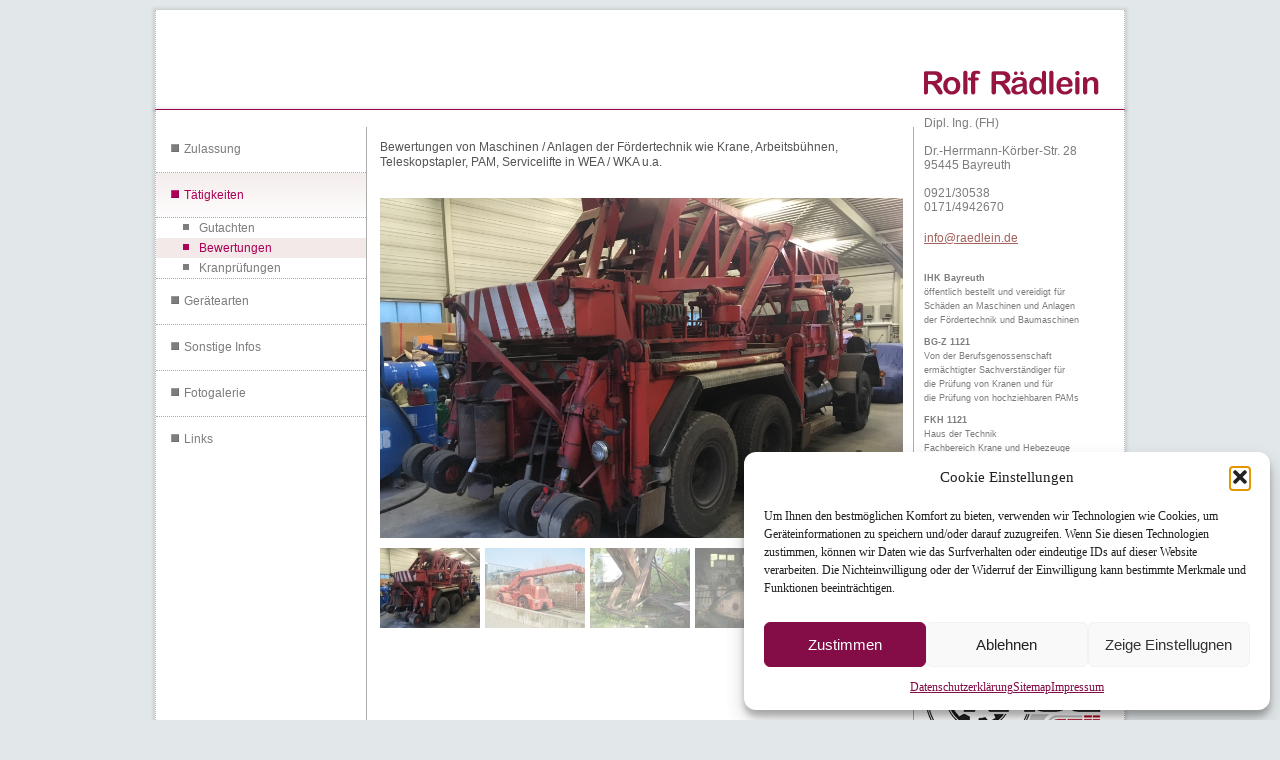

--- FILE ---
content_type: text/html; charset=UTF-8
request_url: https://raedlein.de/taetigkeiten/bewertungen/
body_size: 13030
content:
<!DOCTYPE html>
<html lang="de" prefix="og: https://ogp.me/ns#">
<head>
<meta charset="UTF-8" />
<title>Bewertungen - Ingenieurbüro Rädlein Bayreuth</title>
<!-- Created by Artisteer v4.1.0.59861 -->
<meta name="viewport" content="initial-scale = 1.0, maximum-scale = 1.0, user-scalable = no, width = device-width">
<meta name="google-site-verification" content="1laPe2L9If6huxW4KF5DLVOehWJTYaOPLI8I-QnQwYU" />
<!--[if lt IE 9]><script src="https://html5shiv.googlecode.com/svn/trunk/html5.js"></script><![endif]-->

<link rel="stylesheet" href="https://raedlein.de/wp-content/themes/Raedlein7/style.css" media="screen" />
<link rel="pingback" href="https://raedlein.de/xmlrpc.php" />

<!-- Suchmaschinen-Optimierung durch Rank Math PRO - https://rankmath.com/ -->
<meta name="description" content="Als Spezialist für Krane und Aufzüge erstellen wir für Sie Prüfungen und Bewertungen an Maschinen und Anlagen der Fördertechnik wie Krane, Arbeitsbühnen usw"/>
<meta name="robots" content="follow, index, max-snippet:-1, max-video-preview:-1, max-image-preview:large"/>
<link rel="canonical" href="https://raedlein.de/taetigkeiten/bewertungen/" />
<meta property="og:locale" content="de_DE" />
<meta property="og:type" content="article" />
<meta property="og:title" content="Bewertungen - Ingenieurbüro Rädlein Bayreuth" />
<meta property="og:description" content="Als Spezialist für Krane und Aufzüge erstellen wir für Sie Prüfungen und Bewertungen an Maschinen und Anlagen der Fördertechnik wie Krane, Arbeitsbühnen usw" />
<meta property="og:url" content="https://raedlein.de/taetigkeiten/bewertungen/" />
<meta property="og:site_name" content="Ingenieurbüro Rädlein Bayreuth" />
<meta property="og:updated_time" content="2024-02-26T20:30:21+01:00" />
<meta property="og:image" content="https://raedlein.de/wp-content/uploads/Raedlein-Logo.png" />
<meta property="og:image:secure_url" content="https://raedlein.de/wp-content/uploads/Raedlein-Logo.png" />
<meta property="og:image:width" content="1021" />
<meta property="og:image:height" content="478" />
<meta property="og:image:alt" content="Bewertungen" />
<meta property="og:image:type" content="image/png" />
<meta property="article:published_time" content="2013-10-23T00:21:15+02:00" />
<meta property="article:modified_time" content="2024-02-26T20:30:21+01:00" />
<meta name="twitter:card" content="summary_large_image" />
<meta name="twitter:title" content="Bewertungen - Ingenieurbüro Rädlein Bayreuth" />
<meta name="twitter:description" content="Als Spezialist für Krane und Aufzüge erstellen wir für Sie Prüfungen und Bewertungen an Maschinen und Anlagen der Fördertechnik wie Krane, Arbeitsbühnen usw" />
<meta name="twitter:image" content="https://raedlein.de/wp-content/uploads/Raedlein-Logo.png" />
<meta name="twitter:label1" content="Lesedauer" />
<meta name="twitter:data1" content="Weniger als eine Minute" />
<script type="application/ld+json" class="rank-math-schema">{"@context":"https://schema.org","@graph":[{"@type":"Organization","@id":"https://raedlein.de/#organization","name":"Dipl. Ing. (FH) Rolf R\u00e4dlein, Ingenieurb\u00fcro, Sachvert\u00e4ndiger","url":"https://raedlein.de","logo":{"@type":"ImageObject","@id":"https://raedlein.de/#logo","url":"https://raedlein.de/wp-content/uploads/Raedlein-Logo.png","contentUrl":"https://raedlein.de/wp-content/uploads/Raedlein-Logo.png","caption":"Dipl. Ing. (FH) Rolf R\u00e4dlein, Ingenieurb\u00fcro, Sachvert\u00e4ndiger","inLanguage":"de","width":"1021","height":"478"}},{"@type":"WebSite","@id":"https://raedlein.de/#website","url":"https://raedlein.de","name":"Dipl. Ing. (FH) Rolf R\u00e4dlein, Ingenieurb\u00fcro, Sachvert\u00e4ndiger","publisher":{"@id":"https://raedlein.de/#organization"},"inLanguage":"de"},{"@type":"ImageObject","@id":"https://raedlein.de/wp-content/uploads/Raedlein-Logo.png","url":"https://raedlein.de/wp-content/uploads/Raedlein-Logo.png","width":"1021","height":"478","inLanguage":"de"},{"@type":"WebPage","@id":"https://raedlein.de/taetigkeiten/bewertungen/#webpage","url":"https://raedlein.de/taetigkeiten/bewertungen/","name":"Bewertungen - Ingenieurb\u00fcro R\u00e4dlein Bayreuth","datePublished":"2013-10-23T00:21:15+02:00","dateModified":"2024-02-26T20:30:21+01:00","isPartOf":{"@id":"https://raedlein.de/#website"},"primaryImageOfPage":{"@id":"https://raedlein.de/wp-content/uploads/Raedlein-Logo.png"},"inLanguage":"de"},{"@type":"Person","@id":"https://raedlein.de/author/admin2/","name":"J\u00f6rg Lucinski","url":"https://raedlein.de/author/admin2/","image":{"@type":"ImageObject","@id":"https://secure.gravatar.com/avatar/d0229d8712f99693203a2d24c7f77519?s=96&amp;d=mm&amp;r=g","url":"https://secure.gravatar.com/avatar/d0229d8712f99693203a2d24c7f77519?s=96&amp;d=mm&amp;r=g","caption":"J\u00f6rg Lucinski","inLanguage":"de"},"worksFor":{"@id":"https://raedlein.de/#organization"}},{"@type":"Article","headline":"Bewertungen - Ingenieurb\u00fcro R\u00e4dlein Bayreuth","keywords":"Bewertungen, Rating, Bonit\u00e4t, Ankauf, Darlehen, Banken, Firmenverkauf, Konkurs, Zeitwert, Wiederbeschaffungswert, Restwert","datePublished":"2013-10-23T00:21:15+02:00","dateModified":"2024-02-26T20:30:21+01:00","author":{"@id":"https://raedlein.de/author/admin2/","name":"J\u00f6rg Lucinski"},"publisher":{"@id":"https://raedlein.de/#organization"},"description":"Als Spezialist f\u00fcr Krane und Aufz\u00fcge erstellen wir f\u00fcr Sie Pr\u00fcfungen und Bewertungen an Maschinen und Anlagen der F\u00f6rdertechnik wie Krane, Arbeitsb\u00fchnen usw","name":"Bewertungen - Ingenieurb\u00fcro R\u00e4dlein Bayreuth","@id":"https://raedlein.de/taetigkeiten/bewertungen/#richSnippet","isPartOf":{"@id":"https://raedlein.de/taetigkeiten/bewertungen/#webpage"},"image":{"@id":"https://raedlein.de/wp-content/uploads/Raedlein-Logo.png"},"inLanguage":"de","mainEntityOfPage":{"@id":"https://raedlein.de/taetigkeiten/bewertungen/#webpage"}}]}</script>
<!-- /Rank Math WordPress SEO Plugin -->

<link rel='dns-prefetch' href='//stats.wp.com' />
<link rel='dns-prefetch' href='//v0.wordpress.com' />
<link rel='dns-prefetch' href='//c0.wp.com' />
<link rel="alternate" type="application/rss+xml" title="Ingenieurbüro Rädlein Bayreuth &raquo; Feed" href="https://raedlein.de/feed/" />
<link rel="alternate" type="application/rss+xml" title="Ingenieurbüro Rädlein Bayreuth &raquo; Kommentar-Feed" href="https://raedlein.de/comments/feed/" />
<script type="text/javascript">
/* <![CDATA[ */
window._wpemojiSettings = {"baseUrl":"https:\/\/s.w.org\/images\/core\/emoji\/14.0.0\/72x72\/","ext":".png","svgUrl":"https:\/\/s.w.org\/images\/core\/emoji\/14.0.0\/svg\/","svgExt":".svg","source":{"concatemoji":"https:\/\/raedlein.de\/wp-includes\/js\/wp-emoji-release.min.js?ver=7c2f23bc59a471f332d9593ac94afd5d"}};
/*! This file is auto-generated */
!function(i,n){var o,s,e;function c(e){try{var t={supportTests:e,timestamp:(new Date).valueOf()};sessionStorage.setItem(o,JSON.stringify(t))}catch(e){}}function p(e,t,n){e.clearRect(0,0,e.canvas.width,e.canvas.height),e.fillText(t,0,0);var t=new Uint32Array(e.getImageData(0,0,e.canvas.width,e.canvas.height).data),r=(e.clearRect(0,0,e.canvas.width,e.canvas.height),e.fillText(n,0,0),new Uint32Array(e.getImageData(0,0,e.canvas.width,e.canvas.height).data));return t.every(function(e,t){return e===r[t]})}function u(e,t,n){switch(t){case"flag":return n(e,"\ud83c\udff3\ufe0f\u200d\u26a7\ufe0f","\ud83c\udff3\ufe0f\u200b\u26a7\ufe0f")?!1:!n(e,"\ud83c\uddfa\ud83c\uddf3","\ud83c\uddfa\u200b\ud83c\uddf3")&&!n(e,"\ud83c\udff4\udb40\udc67\udb40\udc62\udb40\udc65\udb40\udc6e\udb40\udc67\udb40\udc7f","\ud83c\udff4\u200b\udb40\udc67\u200b\udb40\udc62\u200b\udb40\udc65\u200b\udb40\udc6e\u200b\udb40\udc67\u200b\udb40\udc7f");case"emoji":return!n(e,"\ud83e\udef1\ud83c\udffb\u200d\ud83e\udef2\ud83c\udfff","\ud83e\udef1\ud83c\udffb\u200b\ud83e\udef2\ud83c\udfff")}return!1}function f(e,t,n){var r="undefined"!=typeof WorkerGlobalScope&&self instanceof WorkerGlobalScope?new OffscreenCanvas(300,150):i.createElement("canvas"),a=r.getContext("2d",{willReadFrequently:!0}),o=(a.textBaseline="top",a.font="600 32px Arial",{});return e.forEach(function(e){o[e]=t(a,e,n)}),o}function t(e){var t=i.createElement("script");t.src=e,t.defer=!0,i.head.appendChild(t)}"undefined"!=typeof Promise&&(o="wpEmojiSettingsSupports",s=["flag","emoji"],n.supports={everything:!0,everythingExceptFlag:!0},e=new Promise(function(e){i.addEventListener("DOMContentLoaded",e,{once:!0})}),new Promise(function(t){var n=function(){try{var e=JSON.parse(sessionStorage.getItem(o));if("object"==typeof e&&"number"==typeof e.timestamp&&(new Date).valueOf()<e.timestamp+604800&&"object"==typeof e.supportTests)return e.supportTests}catch(e){}return null}();if(!n){if("undefined"!=typeof Worker&&"undefined"!=typeof OffscreenCanvas&&"undefined"!=typeof URL&&URL.createObjectURL&&"undefined"!=typeof Blob)try{var e="postMessage("+f.toString()+"("+[JSON.stringify(s),u.toString(),p.toString()].join(",")+"));",r=new Blob([e],{type:"text/javascript"}),a=new Worker(URL.createObjectURL(r),{name:"wpTestEmojiSupports"});return void(a.onmessage=function(e){c(n=e.data),a.terminate(),t(n)})}catch(e){}c(n=f(s,u,p))}t(n)}).then(function(e){for(var t in e)n.supports[t]=e[t],n.supports.everything=n.supports.everything&&n.supports[t],"flag"!==t&&(n.supports.everythingExceptFlag=n.supports.everythingExceptFlag&&n.supports[t]);n.supports.everythingExceptFlag=n.supports.everythingExceptFlag&&!n.supports.flag,n.DOMReady=!1,n.readyCallback=function(){n.DOMReady=!0}}).then(function(){return e}).then(function(){var e;n.supports.everything||(n.readyCallback(),(e=n.source||{}).concatemoji?t(e.concatemoji):e.wpemoji&&e.twemoji&&(t(e.twemoji),t(e.wpemoji)))}))}((window,document),window._wpemojiSettings);
/* ]]> */
</script>
<style id='wp-emoji-styles-inline-css' type='text/css'>

	img.wp-smiley, img.emoji {
		display: inline !important;
		border: none !important;
		box-shadow: none !important;
		height: 1em !important;
		width: 1em !important;
		margin: 0 0.07em !important;
		vertical-align: -0.1em !important;
		background: none !important;
		padding: 0 !important;
	}
</style>
<link rel='stylesheet' id='wp-block-library-css' href='https://c0.wp.com/c/6.4.7/wp-includes/css/dist/block-library/style.min.css' type='text/css' media='all' />
<link rel='stylesheet' id='mediaelement-css' href='https://c0.wp.com/c/6.4.7/wp-includes/js/mediaelement/mediaelementplayer-legacy.min.css' type='text/css' media='all' />
<link rel='stylesheet' id='wp-mediaelement-css' href='https://c0.wp.com/c/6.4.7/wp-includes/js/mediaelement/wp-mediaelement.min.css' type='text/css' media='all' />
<style id='jetpack-sharing-buttons-style-inline-css' type='text/css'>
.jetpack-sharing-buttons__services-list{display:flex;flex-direction:row;flex-wrap:wrap;gap:0;list-style-type:none;margin:5px;padding:0}.jetpack-sharing-buttons__services-list.has-small-icon-size{font-size:12px}.jetpack-sharing-buttons__services-list.has-normal-icon-size{font-size:16px}.jetpack-sharing-buttons__services-list.has-large-icon-size{font-size:24px}.jetpack-sharing-buttons__services-list.has-huge-icon-size{font-size:36px}@media print{.jetpack-sharing-buttons__services-list{display:none!important}}.editor-styles-wrapper .wp-block-jetpack-sharing-buttons{gap:0;padding-inline-start:0}ul.jetpack-sharing-buttons__services-list.has-background{padding:1.25em 2.375em}
</style>
<style id='classic-theme-styles-inline-css' type='text/css'>
/*! This file is auto-generated */
.wp-block-button__link{color:#fff;background-color:#32373c;border-radius:9999px;box-shadow:none;text-decoration:none;padding:calc(.667em + 2px) calc(1.333em + 2px);font-size:1.125em}.wp-block-file__button{background:#32373c;color:#fff;text-decoration:none}
</style>
<style id='global-styles-inline-css' type='text/css'>
body{--wp--preset--color--black: #000000;--wp--preset--color--cyan-bluish-gray: #abb8c3;--wp--preset--color--white: #ffffff;--wp--preset--color--pale-pink: #f78da7;--wp--preset--color--vivid-red: #cf2e2e;--wp--preset--color--luminous-vivid-orange: #ff6900;--wp--preset--color--luminous-vivid-amber: #fcb900;--wp--preset--color--light-green-cyan: #7bdcb5;--wp--preset--color--vivid-green-cyan: #00d084;--wp--preset--color--pale-cyan-blue: #8ed1fc;--wp--preset--color--vivid-cyan-blue: #0693e3;--wp--preset--color--vivid-purple: #9b51e0;--wp--preset--gradient--vivid-cyan-blue-to-vivid-purple: linear-gradient(135deg,rgba(6,147,227,1) 0%,rgb(155,81,224) 100%);--wp--preset--gradient--light-green-cyan-to-vivid-green-cyan: linear-gradient(135deg,rgb(122,220,180) 0%,rgb(0,208,130) 100%);--wp--preset--gradient--luminous-vivid-amber-to-luminous-vivid-orange: linear-gradient(135deg,rgba(252,185,0,1) 0%,rgba(255,105,0,1) 100%);--wp--preset--gradient--luminous-vivid-orange-to-vivid-red: linear-gradient(135deg,rgba(255,105,0,1) 0%,rgb(207,46,46) 100%);--wp--preset--gradient--very-light-gray-to-cyan-bluish-gray: linear-gradient(135deg,rgb(238,238,238) 0%,rgb(169,184,195) 100%);--wp--preset--gradient--cool-to-warm-spectrum: linear-gradient(135deg,rgb(74,234,220) 0%,rgb(151,120,209) 20%,rgb(207,42,186) 40%,rgb(238,44,130) 60%,rgb(251,105,98) 80%,rgb(254,248,76) 100%);--wp--preset--gradient--blush-light-purple: linear-gradient(135deg,rgb(255,206,236) 0%,rgb(152,150,240) 100%);--wp--preset--gradient--blush-bordeaux: linear-gradient(135deg,rgb(254,205,165) 0%,rgb(254,45,45) 50%,rgb(107,0,62) 100%);--wp--preset--gradient--luminous-dusk: linear-gradient(135deg,rgb(255,203,112) 0%,rgb(199,81,192) 50%,rgb(65,88,208) 100%);--wp--preset--gradient--pale-ocean: linear-gradient(135deg,rgb(255,245,203) 0%,rgb(182,227,212) 50%,rgb(51,167,181) 100%);--wp--preset--gradient--electric-grass: linear-gradient(135deg,rgb(202,248,128) 0%,rgb(113,206,126) 100%);--wp--preset--gradient--midnight: linear-gradient(135deg,rgb(2,3,129) 0%,rgb(40,116,252) 100%);--wp--preset--font-size--small: 13px;--wp--preset--font-size--medium: 20px;--wp--preset--font-size--large: 36px;--wp--preset--font-size--x-large: 42px;--wp--preset--spacing--20: 0.44rem;--wp--preset--spacing--30: 0.67rem;--wp--preset--spacing--40: 1rem;--wp--preset--spacing--50: 1.5rem;--wp--preset--spacing--60: 2.25rem;--wp--preset--spacing--70: 3.38rem;--wp--preset--spacing--80: 5.06rem;--wp--preset--shadow--natural: 6px 6px 9px rgba(0, 0, 0, 0.2);--wp--preset--shadow--deep: 12px 12px 50px rgba(0, 0, 0, 0.4);--wp--preset--shadow--sharp: 6px 6px 0px rgba(0, 0, 0, 0.2);--wp--preset--shadow--outlined: 6px 6px 0px -3px rgba(255, 255, 255, 1), 6px 6px rgba(0, 0, 0, 1);--wp--preset--shadow--crisp: 6px 6px 0px rgba(0, 0, 0, 1);}:where(.is-layout-flex){gap: 0.5em;}:where(.is-layout-grid){gap: 0.5em;}body .is-layout-flow > .alignleft{float: left;margin-inline-start: 0;margin-inline-end: 2em;}body .is-layout-flow > .alignright{float: right;margin-inline-start: 2em;margin-inline-end: 0;}body .is-layout-flow > .aligncenter{margin-left: auto !important;margin-right: auto !important;}body .is-layout-constrained > .alignleft{float: left;margin-inline-start: 0;margin-inline-end: 2em;}body .is-layout-constrained > .alignright{float: right;margin-inline-start: 2em;margin-inline-end: 0;}body .is-layout-constrained > .aligncenter{margin-left: auto !important;margin-right: auto !important;}body .is-layout-constrained > :where(:not(.alignleft):not(.alignright):not(.alignfull)){max-width: var(--wp--style--global--content-size);margin-left: auto !important;margin-right: auto !important;}body .is-layout-constrained > .alignwide{max-width: var(--wp--style--global--wide-size);}body .is-layout-flex{display: flex;}body .is-layout-flex{flex-wrap: wrap;align-items: center;}body .is-layout-flex > *{margin: 0;}body .is-layout-grid{display: grid;}body .is-layout-grid > *{margin: 0;}:where(.wp-block-columns.is-layout-flex){gap: 2em;}:where(.wp-block-columns.is-layout-grid){gap: 2em;}:where(.wp-block-post-template.is-layout-flex){gap: 1.25em;}:where(.wp-block-post-template.is-layout-grid){gap: 1.25em;}.has-black-color{color: var(--wp--preset--color--black) !important;}.has-cyan-bluish-gray-color{color: var(--wp--preset--color--cyan-bluish-gray) !important;}.has-white-color{color: var(--wp--preset--color--white) !important;}.has-pale-pink-color{color: var(--wp--preset--color--pale-pink) !important;}.has-vivid-red-color{color: var(--wp--preset--color--vivid-red) !important;}.has-luminous-vivid-orange-color{color: var(--wp--preset--color--luminous-vivid-orange) !important;}.has-luminous-vivid-amber-color{color: var(--wp--preset--color--luminous-vivid-amber) !important;}.has-light-green-cyan-color{color: var(--wp--preset--color--light-green-cyan) !important;}.has-vivid-green-cyan-color{color: var(--wp--preset--color--vivid-green-cyan) !important;}.has-pale-cyan-blue-color{color: var(--wp--preset--color--pale-cyan-blue) !important;}.has-vivid-cyan-blue-color{color: var(--wp--preset--color--vivid-cyan-blue) !important;}.has-vivid-purple-color{color: var(--wp--preset--color--vivid-purple) !important;}.has-black-background-color{background-color: var(--wp--preset--color--black) !important;}.has-cyan-bluish-gray-background-color{background-color: var(--wp--preset--color--cyan-bluish-gray) !important;}.has-white-background-color{background-color: var(--wp--preset--color--white) !important;}.has-pale-pink-background-color{background-color: var(--wp--preset--color--pale-pink) !important;}.has-vivid-red-background-color{background-color: var(--wp--preset--color--vivid-red) !important;}.has-luminous-vivid-orange-background-color{background-color: var(--wp--preset--color--luminous-vivid-orange) !important;}.has-luminous-vivid-amber-background-color{background-color: var(--wp--preset--color--luminous-vivid-amber) !important;}.has-light-green-cyan-background-color{background-color: var(--wp--preset--color--light-green-cyan) !important;}.has-vivid-green-cyan-background-color{background-color: var(--wp--preset--color--vivid-green-cyan) !important;}.has-pale-cyan-blue-background-color{background-color: var(--wp--preset--color--pale-cyan-blue) !important;}.has-vivid-cyan-blue-background-color{background-color: var(--wp--preset--color--vivid-cyan-blue) !important;}.has-vivid-purple-background-color{background-color: var(--wp--preset--color--vivid-purple) !important;}.has-black-border-color{border-color: var(--wp--preset--color--black) !important;}.has-cyan-bluish-gray-border-color{border-color: var(--wp--preset--color--cyan-bluish-gray) !important;}.has-white-border-color{border-color: var(--wp--preset--color--white) !important;}.has-pale-pink-border-color{border-color: var(--wp--preset--color--pale-pink) !important;}.has-vivid-red-border-color{border-color: var(--wp--preset--color--vivid-red) !important;}.has-luminous-vivid-orange-border-color{border-color: var(--wp--preset--color--luminous-vivid-orange) !important;}.has-luminous-vivid-amber-border-color{border-color: var(--wp--preset--color--luminous-vivid-amber) !important;}.has-light-green-cyan-border-color{border-color: var(--wp--preset--color--light-green-cyan) !important;}.has-vivid-green-cyan-border-color{border-color: var(--wp--preset--color--vivid-green-cyan) !important;}.has-pale-cyan-blue-border-color{border-color: var(--wp--preset--color--pale-cyan-blue) !important;}.has-vivid-cyan-blue-border-color{border-color: var(--wp--preset--color--vivid-cyan-blue) !important;}.has-vivid-purple-border-color{border-color: var(--wp--preset--color--vivid-purple) !important;}.has-vivid-cyan-blue-to-vivid-purple-gradient-background{background: var(--wp--preset--gradient--vivid-cyan-blue-to-vivid-purple) !important;}.has-light-green-cyan-to-vivid-green-cyan-gradient-background{background: var(--wp--preset--gradient--light-green-cyan-to-vivid-green-cyan) !important;}.has-luminous-vivid-amber-to-luminous-vivid-orange-gradient-background{background: var(--wp--preset--gradient--luminous-vivid-amber-to-luminous-vivid-orange) !important;}.has-luminous-vivid-orange-to-vivid-red-gradient-background{background: var(--wp--preset--gradient--luminous-vivid-orange-to-vivid-red) !important;}.has-very-light-gray-to-cyan-bluish-gray-gradient-background{background: var(--wp--preset--gradient--very-light-gray-to-cyan-bluish-gray) !important;}.has-cool-to-warm-spectrum-gradient-background{background: var(--wp--preset--gradient--cool-to-warm-spectrum) !important;}.has-blush-light-purple-gradient-background{background: var(--wp--preset--gradient--blush-light-purple) !important;}.has-blush-bordeaux-gradient-background{background: var(--wp--preset--gradient--blush-bordeaux) !important;}.has-luminous-dusk-gradient-background{background: var(--wp--preset--gradient--luminous-dusk) !important;}.has-pale-ocean-gradient-background{background: var(--wp--preset--gradient--pale-ocean) !important;}.has-electric-grass-gradient-background{background: var(--wp--preset--gradient--electric-grass) !important;}.has-midnight-gradient-background{background: var(--wp--preset--gradient--midnight) !important;}.has-small-font-size{font-size: var(--wp--preset--font-size--small) !important;}.has-medium-font-size{font-size: var(--wp--preset--font-size--medium) !important;}.has-large-font-size{font-size: var(--wp--preset--font-size--large) !important;}.has-x-large-font-size{font-size: var(--wp--preset--font-size--x-large) !important;}
.wp-block-navigation a:where(:not(.wp-element-button)){color: inherit;}
:where(.wp-block-post-template.is-layout-flex){gap: 1.25em;}:where(.wp-block-post-template.is-layout-grid){gap: 1.25em;}
:where(.wp-block-columns.is-layout-flex){gap: 2em;}:where(.wp-block-columns.is-layout-grid){gap: 2em;}
.wp-block-pullquote{font-size: 1.5em;line-height: 1.6;}
</style>
<link rel='stylesheet' id='cmplz-general-css' href='https://raedlein.de/wp-content/plugins/complianz-gdpr/assets/css/cookieblocker.min.css?ver=1763496263' type='text/css' media='all' />
<link rel='stylesheet' id='msl-main-css' href='https://raedlein.de/wp-content/plugins/master-slider/public/assets/css/masterslider.main.css?ver=3.11.0' type='text/css' media='all' />
<link rel='stylesheet' id='msl-custom-css' href='https://raedlein.de/wp-content/uploads/master-slider/custom.css?ver=12.5' type='text/css' media='all' />
<!--[if lte IE 7]>
<link rel='stylesheet' id='style.ie7.css-css' href='https://raedlein.de/wp-content/themes/Raedlein7/style.ie7.css?ver=7c2f23bc59a471f332d9593ac94afd5d' type='text/css' media='screen' />
<![endif]-->
<link rel='stylesheet' id='style.responsive.css-css' href='https://raedlein.de/wp-content/themes/Raedlein7/style.responsive.css?ver=7c2f23bc59a471f332d9593ac94afd5d' type='text/css' media='all' />
<link rel='stylesheet' id='jetpack_css-css' href='https://c0.wp.com/p/jetpack/13.6.1/css/jetpack.css' type='text/css' media='all' />
<script type="text/javascript" src="https://raedlein.de/wp-content/themes/Raedlein7/jquery.js?ver=7c2f23bc59a471f332d9593ac94afd5d" id="jquery-js"></script>
<script type="text/javascript" src="https://raedlein.de/wp-content/plugins/wp-image-zoooom/assets/js/jquery.image_zoom.min.js?ver=1.60" id="image_zoooom-js" defer="defer" data-wp-strategy="defer"></script>
<script type="text/javascript" id="image_zoooom-init-js-extra">
/* <![CDATA[ */
var IZ = {"options":{"lensShape":"square","zoomType":"lens","lensSize":300,"borderSize":1,"borderColour":"#ffffff","cursor":"default","lensFadeIn":500,"lensFadeOut":500,"tint":"true","tintColour":"#ffffff","tintOpacity":0.1},"with_woocommerce":"0","exchange_thumbnails":"1","enable_mobile":"0","woo_categories":"0","woo_slider":"0","enable_surecart":"0"};
/* ]]> */
</script>
<script type="text/javascript" src="https://raedlein.de/wp-content/plugins/wp-image-zoooom/assets/js/image_zoom-init.js?ver=1.60" id="image_zoooom-init-js" defer="defer" data-wp-strategy="defer"></script>
<script type="text/javascript" src="https://raedlein.de/wp-content/themes/Raedlein7/script.js?ver=7c2f23bc59a471f332d9593ac94afd5d" id="script.js-js"></script>
<script type="text/javascript" src="https://raedlein.de/wp-content/themes/Raedlein7/script.responsive.js?ver=7c2f23bc59a471f332d9593ac94afd5d" id="script.responsive.js-js"></script>
<link rel="https://api.w.org/" href="https://raedlein.de/wp-json/" /><link rel="alternate" type="application/json" href="https://raedlein.de/wp-json/wp/v2/pages/121" /><link rel="EditURI" type="application/rsd+xml" title="RSD" href="https://raedlein.de/xmlrpc.php?rsd" />
<link rel='shortlink' href='https://wp.me/P48sgY-1X' />
<link rel="alternate" type="application/json+oembed" href="https://raedlein.de/wp-json/oembed/1.0/embed?url=https%3A%2F%2Fraedlein.de%2Ftaetigkeiten%2Fbewertungen%2F" />
<link rel="alternate" type="text/xml+oembed" href="https://raedlein.de/wp-json/oembed/1.0/embed?url=https%3A%2F%2Fraedlein.de%2Ftaetigkeiten%2Fbewertungen%2F&#038;format=xml" />
<script>var ms_grabbing_curosr = 'https://raedlein.de/wp-content/plugins/master-slider/public/assets/css/common/grabbing.cur', ms_grab_curosr = 'https://raedlein.de/wp-content/plugins/master-slider/public/assets/css/common/grab.cur';</script>
<meta name="generator" content="MasterSlider 3.11.0 - Responsive Touch Image Slider | avt.li/msf" />
<script type="text/javascript">
(function(url){
	if(/(?:Chrome\/26\.0\.1410\.63 Safari\/537\.31|WordfenceTestMonBot)/.test(navigator.userAgent)){ return; }
	var addEvent = function(evt, handler) {
		if (window.addEventListener) {
			document.addEventListener(evt, handler, false);
		} else if (window.attachEvent) {
			document.attachEvent('on' + evt, handler);
		}
	};
	var removeEvent = function(evt, handler) {
		if (window.removeEventListener) {
			document.removeEventListener(evt, handler, false);
		} else if (window.detachEvent) {
			document.detachEvent('on' + evt, handler);
		}
	};
	var evts = 'contextmenu dblclick drag dragend dragenter dragleave dragover dragstart drop keydown keypress keyup mousedown mousemove mouseout mouseover mouseup mousewheel scroll'.split(' ');
	var logHuman = function() {
		if (window.wfLogHumanRan) { return; }
		window.wfLogHumanRan = true;
		var wfscr = document.createElement('script');
		wfscr.type = 'text/javascript';
		wfscr.async = true;
		wfscr.src = url + '&r=' + Math.random();
		(document.getElementsByTagName('head')[0]||document.getElementsByTagName('body')[0]).appendChild(wfscr);
		for (var i = 0; i < evts.length; i++) {
			removeEvent(evts[i], logHuman);
		}
	};
	for (var i = 0; i < evts.length; i++) {
		addEvent(evts[i], logHuman);
	}
})('//raedlein.de/?wordfence_lh=1&hid=024479B2D6611CA4C721175AE658CCB5');
</script>	<style>img#wpstats{display:none}</style>
					<style>.cmplz-hidden {
					display: none !important;
				}</style><link rel="shortcut icon" href="https://raedlein.de/wp-content/themes/Raedlein7/favicon.ico" />
<!-- Dynamic Widgets by QURL loaded - http://www.dynamic-widgets.com //-->
<style type="text/css">img.zoooom,.zoooom img{padding:0!important;}</style><script type="text/javascript"></script></head>
<body data-rsssl=1 data-cmplz=1 class="page-template-default page page-id-121 page-child parent-pageid-116 _masterslider _ms_version_3.11.0">

<div id="art-main">

<header class="art-header">


    <div class="art-shapes">

            </div>




                
                    
</header>

<div class="art-sheet clearfix">
            <div class="art-layout-wrapper">
                <div class="art-content-layout">
                    <div class="art-content-layout-row">
                        

<div class="art-layout-cell art-sidebar1"><div  id="vmenuwidget-2" class="art-vmenublock clearfix">
        <div class="art-vmenublockcontent">
<ul class="art-vmenu">
	<li class="menu-item-131"><a href="https://raedlein.de/zulassung/" title="Zulassung">Zulassung</a>
	</li>
	<li class="menu-item-116 active"><a class="active" href="/taetigkeiten/gutachten/" title="Tätigkeiten">Tätigkeiten</a>
	<ul class="active">
		<li class="menu-item-120"><a href="https://raedlein.de/taetigkeiten/gutachten/" title="Gutachten">Gutachten</a>
		</li>
		<li class="menu-item-121 active"><a class="active" href="https://raedlein.de/taetigkeiten/bewertungen/" title="Bewertungen">Bewertungen</a>
		</li>
		<li class="menu-item-2"><a href="https://raedlein.de/taetigkeiten/kranpruefung/" title="Kranprüfungen">Kranprüfungen</a>
		</li>
	</ul>
	</li>
	<li class="menu-item-139"><a href="https://raedlein.de/geraetearten/krane/turmdrehkran/" title="Gerätearten">Gerätearten</a>
	<ul>
		<li class="menu-item-141"><a href="/geraetearten/krane/turmdrehkran/" title="Krane">Krane</a>
		<ul>
			<li class="menu-item-147"><a href="https://raedlein.de/geraetearten/krane/mobilkran/" title="Mobilkrane">Mobilkrane</a>
			</li>
			<li class="menu-item-150"><a href="https://raedlein.de/geraetearten/krane/raupenkran/" title="Raupenkrane">Raupenkrane</a>
			</li>
			<li class="menu-item-149"><a href="https://raedlein.de/geraetearten/krane/ladekran/" title="Ladekrane">Ladekrane</a>
			</li>
			<li class="menu-item-152"><a href="https://raedlein.de/geraetearten/krane/turmdrehkran/" title="Turmdrehkrane">Turmdrehkrane</a>
			</li>
			<li class="menu-item-146"><a href="https://raedlein.de/geraetearten/krane/brueckenkran/" title="Brückenkrane">Brückenkrane</a>
			</li>
			<li class="menu-item-151"><a href="https://raedlein.de/geraetearten/krane/portalkran-containerkran/" title="Portalkrane">Portalkrane</a>
			</li>
		</ul>
		</li>
		<li class="menu-item-145"><a href="https://raedlein.de/geraetearten/baumaschinen/" title="Baumaschinen">Baumaschinen</a>
		<ul>
			<li class="menu-item-965"><a href="https://raedlein.de/geraetearten/baumaschinen/maschinenrichtlinie-mrl-anhang-iv-nr-17/" title="PAM">PAM</a>
			</li>
			<li class="menu-item-949"><a href="https://raedlein.de/geraetearten/baumaschinen/bauaufzuege/" title="Bauaufzüge">Bauaufzüge</a>
			</li>
			<li class="menu-item-1755"><a href="https://raedlein.de/geraetearten/baumaschinen/telekopstapler/" title="Telekopstapler">Telekopstapler</a>
			</li>
		</ul>
		</li>
	</ul>
	</li>
	<li class="menu-item-1002"><a href="https://raedlein.de/sonstige-infos/" title="Sonstige Infos">Sonstige Infos</a>
	<ul>
		<li class="menu-item-1704"><a href="https://raedlein.de/sonstige-infos/krane-prueffristen-2/" title="Krane - Prüffristen">Krane &#8211; Prüffristen</a>
		</li>
		<li class="menu-item-1018"><a href="https://raedlein.de/sonstige-infos/heben-von-personen/" title="Heben von Personen">Heben von Personen</a>
		</li>
		<li class="menu-item-1676"><a href="https://raedlein.de/sonstige-infos/hubwinden/" title="Hubwinden">Hubwinden</a>
		<ul>
			<li class="menu-item-1014"><a href="https://raedlein.de/sonstige-infos/hubwinden/krane-hubwinden/" title="Restnutzungsdauer">Restnutzungsdauer</a>
			</li>
			<li class="menu-item-1082"><a href="https://raedlein.de/sonstige-infos/hubwinden/krane-frequenzanalyse/" title="Frequenzanalyse">Frequenzanalyse</a>
			</li>
			<li class="menu-item-1100"><a href="https://raedlein.de/sonstige-infos/hubwinden/krane-winden-schaeden/" title="Schäden">Schäden</a>
			</li>
		</ul>
		</li>
	</ul>
	</li>
	<li class="menu-item-132"><a href="https://raedlein.de/sonstiges/gutachter-krane-hubarbeitsbuehnen-baumaschinen-fassaden/" title="Fotogalerie">Fotogalerie</a>
	<ul>
		<li class="menu-item-182"><a href="https://raedlein.de/sonstiges/gutachter-krane-hubarbeitsbuehnen-baumaschinen-fassadenbefahranlagen/" title="Kurioses">Kurioses</a>
		</li>
		<li class="menu-item-181"><a href="https://raedlein.de/sonstiges/schadengutachten-arbeitsschutz/" title="Schäden">Schäden</a>
		</li>
		<li class="menu-item-1690"><a href="https://raedlein.de/sonstiges/drehkranzlagerung/" title="Drehkranzlagerung">Drehkranzlagerung</a>
		</li>
	</ul>
	</li>
	<li class="menu-item-133"><a href="https://raedlein.de/links-gtue-ihk-vdbum/" title="Links">Links</a>
	</li>
</ul>
</div>
</div></div>
                        <div class="art-layout-cell art-content">
							<article id="post-121"  class="art-post art-article  post-121 page type-page status-publish hentry">
                                                                                                <div class="art-postcontent clearfix"><p>Bewertungen von Maschinen / Anlagen der Fördertechnik wie Krane, Arbeitsbühnen, Teleskopstapler, PAM, Servicelifte in WEA / WKA u.a.</p>
<p>&nbsp;</p>

		<!-- MasterSlider -->
		<div id="P_MS69237a0e3195b" class="master-slider-parent msl ms-parent-id-14" style="max-width:1000px;">

			
			<!-- MasterSlider Main -->
			<div id="MS69237a0e3195b" class="master-slider ms-skin-default" >
				 				 
				<div  class="ms-slide" data-delay="10" data-fill-mode="fill"  >
					<img decoding="async" src="https://raedlein.de/wp-content/plugins/master-slider/public/assets/css/blank.gif" alt="" title="" data-src="https://raedlein.de/wp-content/uploads/Schlepper.jpg" />


	<img decoding="async" class="ms-thumb" src="https://raedlein.de/wp-content/uploads/Schlepper-100x80.jpg" alt="" />
	<div class="ms-thumb" ><div class="ms-tab-context"><div class="&quot;ms-tab-context&quot;"></div></div>
</div>
				</div>
				<div  class="ms-slide" data-delay="10" data-fill-mode="fill"  >
					<img decoding="async" src="https://raedlein.de/wp-content/plugins/master-slider/public/assets/css/blank.gif" alt="" title="" data-src="https://raedlein.de/wp-content/uploads/Abschleppkran.jpg" />


	<img decoding="async" class="ms-thumb" src="https://raedlein.de/wp-content/uploads/Abschleppkran-100x80.jpg" alt="" />
	<div class="ms-thumb" ><div class="ms-tab-context"><div class="&quot;ms-tab-context&quot;"></div></div>
</div>
				</div>
				<div  class="ms-slide" data-delay="10" data-fill-mode="fill"  >
					<img decoding="async" src="https://raedlein.de/wp-content/plugins/master-slider/public/assets/css/blank.gif" alt="" title="" data-src="https://raedlein.de/wp-content/uploads/Derrickkran.jpg" />


	<img decoding="async" class="ms-thumb" src="https://raedlein.de/wp-content/uploads/Derrickkran-100x80.jpg" alt="" />
	<div class="ms-thumb" ><div class="ms-tab-context"><div class="&quot;ms-tab-context&quot;"></div></div>
</div>
				</div>
				<div  class="ms-slide" data-delay="10" data-fill-mode="fill"  >
					<img decoding="async" src="https://raedlein.de/wp-content/plugins/master-slider/public/assets/css/blank.gif" alt="" title="" data-src="https://raedlein.de/wp-content/uploads/Holzbahn.jpg" />


	<img decoding="async" class="ms-thumb" src="https://raedlein.de/wp-content/uploads/Holzbahn-100x80.jpg" alt="" />
	<div class="ms-thumb" ><div class="ms-tab-context"><div class="&quot;ms-tab-context&quot;"></div></div>
</div>
				</div>
				<div  class="ms-slide" data-delay="10" data-fill-mode="fill"  >
					<img decoding="async" src="https://raedlein.de/wp-content/plugins/master-slider/public/assets/css/blank.gif" alt="" title="" data-src="https://raedlein.de/wp-content/uploads/Holzkran.jpg" />


	<img decoding="async" class="ms-thumb" src="https://raedlein.de/wp-content/uploads/Holzkran-100x80.jpg" alt="" />
	<div class="ms-thumb" ><div class="ms-tab-context"><div class="&quot;ms-tab-context&quot;"></div></div>
</div>
				</div>
				<div  class="ms-slide" data-delay="10" data-fill-mode="fill"  >
					<img decoding="async" src="https://raedlein.de/wp-content/plugins/master-slider/public/assets/css/blank.gif" alt="" title="" data-src="https://raedlein.de/wp-content/uploads/Hubwerk.jpg" />


	<img decoding="async" class="ms-thumb" src="https://raedlein.de/wp-content/uploads/Hubwerk-100x80.jpg" alt="" />
	<div class="ms-thumb" ><div class="ms-tab-context"><div class="&quot;ms-tab-context&quot;"></div></div>
</div>
				</div>
				<div  class="ms-slide" data-delay="10" data-fill-mode="fill"  >
					<img decoding="async" src="https://raedlein.de/wp-content/plugins/master-slider/public/assets/css/blank.gif" alt="" title="" data-src="https://raedlein.de/wp-content/uploads/Hubwinden.jpg" />


	<img decoding="async" class="ms-thumb" src="https://raedlein.de/wp-content/uploads/Hubwinden-100x80.jpg" alt="" />
	<div class="ms-thumb" ><div class="ms-tab-context"><div class="&quot;ms-tab-context&quot;"></div></div>
</div>
				</div>
				<div  class="ms-slide" data-delay="10" data-fill-mode="fill"  >
					<img decoding="async" src="https://raedlein.de/wp-content/plugins/master-slider/public/assets/css/blank.gif" alt="" title="" data-src="https://raedlein.de/wp-content/uploads/Industriekran.jpg" />


	<img decoding="async" class="ms-thumb" src="https://raedlein.de/wp-content/uploads/Industriekran-100x80.jpg" alt="" />
	<div class="ms-thumb" ><div class="ms-tab-context"><div class="&quot;ms-tab-context&quot;"></div></div>
</div>
				</div>
				<div  class="ms-slide" data-delay="10" data-fill-mode="fill"  >
					<img decoding="async" src="https://raedlein.de/wp-content/plugins/master-slider/public/assets/css/blank.gif" alt="" title="" data-src="https://raedlein.de/wp-content/uploads/Museum.jpg" />


	<img decoding="async" class="ms-thumb" src="https://raedlein.de/wp-content/uploads/Museum-100x80.jpg" alt="" />
	<div class="ms-thumb" ><div class="ms-tab-context"><div class="&quot;ms-tab-context&quot;"></div></div>
</div>
				</div>

			</div>
			<!-- END MasterSlider Main -->

			 
		</div>
		<!-- END MasterSlider -->

		<script>
		(function ( $ ) {
			"use strict";

			$(function () {
				var masterslider_195b = new MasterSlider();

				// slider controls
				masterslider_195b.control('arrows'     ,{ autohide:true, overVideo:true  });
				masterslider_195b.control('thumblist'  ,{ autohide:false, overVideo:true, dir:'h', speed:17, inset:false, arrows:false, hover:false, customClass:'', align:'bottom',type:'thumbs', margin:10, width:100, height:80, space:5, fillMode:'fill'  });
				// slider setup
				masterslider_195b.setup("MS69237a0e3195b", {
						width           : 1000,
						height          : 650,
						minHeight       : 0,
						space           : 0,
						start           : 1,
						grabCursor      : true,
						swipe           : true,
						mouse           : true,
						layout          : "boxed",
						wheel           : false,
						autoplay        : true,
						instantStartLayers:false,
						loop            : true,
						shuffle         : true,
						preload         : 0,
						heightLimit     : true,
						autoHeight      : false,
						smoothHeight    : true,
						endPause        : false,
						overPause       : true,
						fillMode        : "fill",
						centerControls  : true,
						startOnAppear   : false,
						layersMode      : "center",
						hideLayers      : false,
						fullscreenMargin: 0,
						speed           : 20,
						dir             : "h",
						parallaxMode    : 'swipe',
						view            : "basic"
				});

				
				window.masterslider_instances = window.masterslider_instances || [];
				window.masterslider_instances.push( masterslider_195b );
			 });

		})(jQuery);
		</script>


</div>


</article>
	
			

                        </div>
                        

<div class="art-layout-cell art-sidebar2"><div  id="custom_html-2" class="art-block widget_text widget widget_custom_html  clearfix">
        <div class="art-blockcontent"><div class="textwidget custom-html-widget"><div style="border-color:grey; border-width: 0px; border-style:solid; padding: 0px;font-size: 12px; margin-top:-35px;">
<br />Dipl. Ing. (FH)<br />&nbsp;<br />
Dr.-Herrmann-Körber-Str. 28<br />
95445 Bayreuth
<br /><br />
0921/30538<br />
0171/4942670<br />	
<br />
<a href="mailto: info@raedlein.de">info@raedlein.de</a>
</div>
<br />
<div style="border-color:grey; border-width: 0px; border-style:solid; padding: 0px;font-size: 75%; margin-top:8px;">
<b>IHK Bayreuth</b><br>öffentlich  bestellt und vereidigt für<br>
Schäden an Maschinen und Anlagen<br>
der Fördertechnik und Baumaschinen</div>
<div style="border-color:grey; border-width: 0px; border-style:solid; padding: 0px;font-size: 75%; margin-top:8px;">
	<b>BG-Z 1121</b><br>Von der Berufsgenossenschaft<br>
ermächtigter Sachverständiger für<br>
die Prüfung von Kranen und für<br>
die Prüfung von hochziehbaren PAMs
</div>
<div style="border-color:grey; border-width: 0px; border-style:solid; padding: 0px;font-size: 75%; margin-top:8px;">
	<b>FKH 1121</b><br>Haus der Technik<br>
	Fachbereich Krane und Hebezeuge<br>
	Qualifizierter Prüfsachverständiger f.d.<br>
	Prüfung von Kranen und Hebezeugen
</div>
<div style="border-color:grey; border-width: 0px; border-style:solid; padding: 0px;font-size: 75%; margin-top:8px;">	
<b>BetrSichV</b><br>Prüfsachverständiger nach Anhang 3<br>
Abschnitt 1: Krane<br>
Abschnitt 3: Veranstaltungstechnik
</div>
<div style="border-color:grey; border-width: 0px; border-style:solid; padding: 0px;font-size: 75%; margin-top:8px;">
</div>
<br> 
<div style="border-color:grey; border-width: 0px; border-style:solid; padding: 0px;font-size: 75%; margin-top:8px;">
Kranprüfungen<br> werden seit 02.01.2023 vom<br>
Ingenieurbüro Krug bearbeitet:
</div>
<br>
<div style="border-color:grey; border-width: 0px; border-style:solid; padding: 0px;font-size: 10px; margin-top:8px" >
	
<img class="alignnone size-full wp-image-1390" src="https://raedlein.de/wp-content/uploads/krug.png" alt="" width="179" height="110">

</div>
<div style="border-color:grey; border-width: 0px; border-style:solid; padding: 0px;font-size: 75%; margin-top:8px;">
<br>
Für Rückfragen stehe ich gerne zur Verfügung.
<br> <br>
Rolf Rädlein
</div></div></div>
</div></div>
                    </div>
                </div>
            </div><footer class="art-footer"><div class="art-footer-text">
<table border=0 width="100%" style="font-size: 10px;">
<tr><td width="210">
Copyright © 2025
</td><td>
<a href="/impressum">Impressum</a> | <a href="/datenschutz">Datenschutzerklärung</a> | <a href="/sitemap">Sitemap</a> 

</td><td width="190">
 by <a href="http://www.pim.de" target="_blank">PULSAR interactive media</a>
</td></tr></table>
<p class="art-page-footer">
        <span id="art-footnote-links"></span>
    </p>
</div>
</footer>

    </div>
</div>



<div id="wp-footer">
	
<!-- Consent Management powered by Complianz | GDPR/CCPA Cookie Consent https://wordpress.org/plugins/complianz-gdpr -->
<div id="cmplz-cookiebanner-container"><div class="cmplz-cookiebanner cmplz-hidden banner-1 bottom-right-view-preferences optin cmplz-bottom-right cmplz-categories-type-view-preferences" aria-modal="true" data-nosnippet="true" role="dialog" aria-live="polite" aria-labelledby="cmplz-header-1-optin" aria-describedby="cmplz-message-1-optin">
	<div class="cmplz-header">
		<div class="cmplz-logo"></div>
		<div class="cmplz-title" id="cmplz-header-1-optin">Cookie Einstellungen</div>
		<div class="cmplz-close" tabindex="0" role="button" aria-label="Dialog schließen">
			<svg aria-hidden="true" focusable="false" data-prefix="fas" data-icon="times" class="svg-inline--fa fa-times fa-w-11" role="img" xmlns="http://www.w3.org/2000/svg" viewBox="0 0 352 512"><path fill="currentColor" d="M242.72 256l100.07-100.07c12.28-12.28 12.28-32.19 0-44.48l-22.24-22.24c-12.28-12.28-32.19-12.28-44.48 0L176 189.28 75.93 89.21c-12.28-12.28-32.19-12.28-44.48 0L9.21 111.45c-12.28 12.28-12.28 32.19 0 44.48L109.28 256 9.21 356.07c-12.28 12.28-12.28 32.19 0 44.48l22.24 22.24c12.28 12.28 32.2 12.28 44.48 0L176 322.72l100.07 100.07c12.28 12.28 32.2 12.28 44.48 0l22.24-22.24c12.28-12.28 12.28-32.19 0-44.48L242.72 256z"></path></svg>
		</div>
	</div>

	<div class="cmplz-divider cmplz-divider-header"></div>
	<div class="cmplz-body">
		<div class="cmplz-message" id="cmplz-message-1-optin">Um Ihnen den bestmöglichen Komfort zu bieten, verwenden wir Technologien wie Cookies, um Geräteinformationen zu speichern und/oder darauf zuzugreifen. Wenn Sie diesen Technologien zustimmen, können wir Daten wie das Surfverhalten oder eindeutige IDs auf dieser Website verarbeiten. Die Nichteinwilligung oder der Widerruf der Einwilligung kann bestimmte Merkmale und Funktionen beeinträchtigen.</div>
		<!-- categories start -->
		<div class="cmplz-categories">
			<details class="cmplz-category cmplz-functional" >
				<summary>
						<span class="cmplz-category-header">
							<span class="cmplz-category-title">Funktional</span>
							<span class='cmplz-always-active'>
								<span class="cmplz-banner-checkbox">
									<input type="checkbox"
										   id="cmplz-functional-optin"
										   data-category="cmplz_functional"
										   class="cmplz-consent-checkbox cmplz-functional"
										   size="40"
										   value="1"/>
									<label class="cmplz-label" for="cmplz-functional-optin"><span class="screen-reader-text">Funktional</span></label>
								</span>
								Immer aktiv							</span>
							<span class="cmplz-icon cmplz-open">
								<svg xmlns="http://www.w3.org/2000/svg" viewBox="0 0 448 512"  height="18" ><path d="M224 416c-8.188 0-16.38-3.125-22.62-9.375l-192-192c-12.5-12.5-12.5-32.75 0-45.25s32.75-12.5 45.25 0L224 338.8l169.4-169.4c12.5-12.5 32.75-12.5 45.25 0s12.5 32.75 0 45.25l-192 192C240.4 412.9 232.2 416 224 416z"/></svg>
							</span>
						</span>
				</summary>
				<div class="cmplz-description">
					<span class="cmplz-description-functional">Die technische Speicherung oder der Zugriff ist für den legitimen Zweck, die Nutzung eines bestimmten Dienstes zu ermöglichen, der ausdrücklich vom Abonnenten oder Benutzer angefordert wurde, oder für den alleinigen Zweck der Durchführung der Übertragung einer Kommunikation über ein elektronisches Kommunikationsnetz unbedingt erforderlich.</span>
				</div>
			</details>

			<details class="cmplz-category cmplz-preferences" >
				<summary>
						<span class="cmplz-category-header">
							<span class="cmplz-category-title">Präferenzen</span>
							<span class="cmplz-banner-checkbox">
								<input type="checkbox"
									   id="cmplz-preferences-optin"
									   data-category="cmplz_preferences"
									   class="cmplz-consent-checkbox cmplz-preferences"
									   size="40"
									   value="1"/>
								<label class="cmplz-label" for="cmplz-preferences-optin"><span class="screen-reader-text">Präferenzen</span></label>
							</span>
							<span class="cmplz-icon cmplz-open">
								<svg xmlns="http://www.w3.org/2000/svg" viewBox="0 0 448 512"  height="18" ><path d="M224 416c-8.188 0-16.38-3.125-22.62-9.375l-192-192c-12.5-12.5-12.5-32.75 0-45.25s32.75-12.5 45.25 0L224 338.8l169.4-169.4c12.5-12.5 32.75-12.5 45.25 0s12.5 32.75 0 45.25l-192 192C240.4 412.9 232.2 416 224 416z"/></svg>
							</span>
						</span>
				</summary>
				<div class="cmplz-description">
					<span class="cmplz-description-preferences">Die technische Speicherung oder der Zugriff ist für den rechtmäßigen Zweck der Speicherung von Präferenzen erforderlich, die nicht vom Abonnenten oder Benutzer angefordert wurden.</span>
				</div>
			</details>

			<details class="cmplz-category cmplz-statistics" >
				<summary>
						<span class="cmplz-category-header">
							<span class="cmplz-category-title">Statistik</span>
							<span class="cmplz-banner-checkbox">
								<input type="checkbox"
									   id="cmplz-statistics-optin"
									   data-category="cmplz_statistics"
									   class="cmplz-consent-checkbox cmplz-statistics"
									   size="40"
									   value="1"/>
								<label class="cmplz-label" for="cmplz-statistics-optin"><span class="screen-reader-text">Statistik</span></label>
							</span>
							<span class="cmplz-icon cmplz-open">
								<svg xmlns="http://www.w3.org/2000/svg" viewBox="0 0 448 512"  height="18" ><path d="M224 416c-8.188 0-16.38-3.125-22.62-9.375l-192-192c-12.5-12.5-12.5-32.75 0-45.25s32.75-12.5 45.25 0L224 338.8l169.4-169.4c12.5-12.5 32.75-12.5 45.25 0s12.5 32.75 0 45.25l-192 192C240.4 412.9 232.2 416 224 416z"/></svg>
							</span>
						</span>
				</summary>
				<div class="cmplz-description">
					<span class="cmplz-description-statistics">Die technische Speicherung oder der Zugriff, der ausschließlich zu statistischen Zwecken erfolgt.</span>
					<span class="cmplz-description-statistics-anonymous">Die technische Speicherung bzw. der Zugriff dient ausschließlich anonymen statistischen Zwecken. Ohne Vorladung, freiwillige Zustimmung Ihres Internetdienstanbieters oder zusätzliche Aufzeichnungen von Dritten können allein zu diesem Zweck gespeicherte oder abgerufene Informationen in der Regel nicht dazu verwendet werden, Sie zu identifizieren.</span>
				</div>
			</details>
			<details class="cmplz-category cmplz-marketing" >
				<summary>
						<span class="cmplz-category-header">
							<span class="cmplz-category-title">Marketing</span>
							<span class="cmplz-banner-checkbox">
								<input type="checkbox"
									   id="cmplz-marketing-optin"
									   data-category="cmplz_marketing"
									   class="cmplz-consent-checkbox cmplz-marketing"
									   size="40"
									   value="1"/>
								<label class="cmplz-label" for="cmplz-marketing-optin"><span class="screen-reader-text">Marketing</span></label>
							</span>
							<span class="cmplz-icon cmplz-open">
								<svg xmlns="http://www.w3.org/2000/svg" viewBox="0 0 448 512"  height="18" ><path d="M224 416c-8.188 0-16.38-3.125-22.62-9.375l-192-192c-12.5-12.5-12.5-32.75 0-45.25s32.75-12.5 45.25 0L224 338.8l169.4-169.4c12.5-12.5 32.75-12.5 45.25 0s12.5 32.75 0 45.25l-192 192C240.4 412.9 232.2 416 224 416z"/></svg>
							</span>
						</span>
				</summary>
				<div class="cmplz-description">
					<span class="cmplz-description-marketing">Die technische Speicherung oder der Zugriff ist erforderlich, um Nutzerprofile zu erstellen, um Werbung zu versenden oder um den Nutzer auf einer Website oder über mehrere Websites hinweg zu ähnlichen Marketingzwecken zu verfolgen.</span>
				</div>
			</details>
		</div><!-- categories end -->
			</div>

	<div class="cmplz-links cmplz-information">
		<ul>
			<li><a class="cmplz-link cmplz-manage-options cookie-statement" href="#" data-relative_url="#cmplz-manage-consent-container">Optionen verwalten</a></li>
			<li><a class="cmplz-link cmplz-manage-third-parties cookie-statement" href="#" data-relative_url="#cmplz-cookies-overview">Dienste verwalten</a></li>
			<li><a class="cmplz-link cmplz-manage-vendors tcf cookie-statement" href="#" data-relative_url="#cmplz-tcf-wrapper">Verwalten von {vendor_count}-Lieferanten</a></li>
			<li><a class="cmplz-link cmplz-external cmplz-read-more-purposes tcf" target="_blank" rel="noopener noreferrer nofollow" href="https://cookiedatabase.org/tcf/purposes/" aria-label="Weitere Informationen zu den Zwecken von TCF findest du in der Cookie-Datenbank.">Lese mehr über diese Zwecke</a></li>
		</ul>
			</div>

	<div class="cmplz-divider cmplz-footer"></div>

	<div class="cmplz-buttons">
		<button class="cmplz-btn cmplz-accept">Zustimmen</button>
		<button class="cmplz-btn cmplz-deny">Ablehnen</button>
		<button class="cmplz-btn cmplz-view-preferences">Zeige Einstellugnen</button>
		<button class="cmplz-btn cmplz-save-preferences">Einstellungen Speichern</button>
		<a class="cmplz-btn cmplz-manage-options tcf cookie-statement" href="#" data-relative_url="#cmplz-manage-consent-container">Zeige Einstellugnen</a>
			</div>

	
	<div class="cmplz-documents cmplz-links">
		<ul>
			<li><a class="cmplz-link cookie-statement" href="#" data-relative_url="">{title}</a></li>
			<li><a class="cmplz-link privacy-statement" href="#" data-relative_url="">{title}</a></li>
			<li><a class="cmplz-link impressum" href="#" data-relative_url="">{title}</a></li>
		</ul>
			</div>
</div>
</div>
					<div id="cmplz-manage-consent" data-nosnippet="true"><button class="cmplz-btn cmplz-hidden cmplz-manage-consent manage-consent-1">Einstellungen verwalten</button>

</div><script type="text/javascript" src="https://c0.wp.com/c/6.4.7/wp-includes/js/comment-reply.min.js" id="comment-reply-js" async="async" data-wp-strategy="async"></script>
<script type="text/javascript" src="https://raedlein.de/wp-content/plugins/page-links-to/dist/new-tab.js?ver=3.3.7" id="page-links-to-js"></script>
<script data-service="jetpack-statistics" data-category="statistics" type="text/plain" data-cmplz-src="https://stats.wp.com/e-202547.js" id="jetpack-stats-js" data-wp-strategy="defer"></script>
<script type="text/javascript" id="jetpack-stats-js-after">
/* <![CDATA[ */
_stq = window._stq || [];
_stq.push([ "view", JSON.parse("{\"v\":\"ext\",\"blog\":\"61120652\",\"post\":\"121\",\"tz\":\"1\",\"srv\":\"raedlein.de\",\"j\":\"1:13.6.1\"}") ]);
_stq.push([ "clickTrackerInit", "61120652", "121" ]);
/* ]]> */
</script>
<script type="text/javascript" id="cmplz-cookiebanner-js-extra">
/* <![CDATA[ */
var complianz = {"prefix":"cmplz_","user_banner_id":"1","set_cookies":[],"block_ajax_content":"","banner_version":"12","version":"7.4.4","store_consent":"","do_not_track_enabled":"1","consenttype":"optin","region":"eu","geoip":"","dismiss_timeout":"","disable_cookiebanner":"","soft_cookiewall":"","dismiss_on_scroll":"","cookie_expiry":"365","url":"https:\/\/raedlein.de\/wp-json\/complianz\/v1\/","locale":"lang=de&locale=de_DE","set_cookies_on_root":"","cookie_domain":"","current_policy_id":"16","cookie_path":"\/","categories":{"statistics":"Statistiken","marketing":"Marketing"},"tcf_active":"","placeholdertext":"Klicke hier, um {category}-Cookies zu akzeptieren und diesen Inhalt zu aktivieren","css_file":"https:\/\/raedlein.de\/wp-content\/uploads\/complianz\/css\/banner-{banner_id}-{type}.css?v=12","page_links":{"eu":{"cookie-statement":{"title":"Datenschutzerkl\u00e4rung","url":"https:\/\/raedlein.de\/datenschutz\/"},"privacy-statement":{"title":"Sitemap","url":"https:\/\/raedlein.de\/sitemap\/"},"impressum":{"title":"Impressum","url":"https:\/\/raedlein.de\/impressum\/"}},"us":{"impressum":{"title":"Impressum","url":"https:\/\/raedlein.de\/impressum\/"}},"uk":{"impressum":{"title":"Impressum","url":"https:\/\/raedlein.de\/impressum\/"}},"ca":{"impressum":{"title":"Impressum","url":"https:\/\/raedlein.de\/impressum\/"}},"au":{"impressum":{"title":"Impressum","url":"https:\/\/raedlein.de\/impressum\/"}},"za":{"impressum":{"title":"Impressum","url":"https:\/\/raedlein.de\/impressum\/"}},"br":{"impressum":{"title":"Impressum","url":"https:\/\/raedlein.de\/impressum\/"}}},"tm_categories":"","forceEnableStats":"","preview":"","clean_cookies":"","aria_label":"Klicke hier, um {category}-Cookies zu akzeptieren und diesen Inhalt zu aktivieren"};
/* ]]> */
</script>
<script defer type="text/javascript" src="https://raedlein.de/wp-content/plugins/complianz-gdpr/cookiebanner/js/complianz.min.js?ver=1763496264" id="cmplz-cookiebanner-js"></script>
<script type="text/javascript" src="https://raedlein.de/wp-content/plugins/master-slider/public/assets/js/jquery.easing.min.js?ver=3.11.0" id="jquery-easing-js"></script>
<script type="text/javascript" src="https://raedlein.de/wp-content/plugins/master-slider/public/assets/js/masterslider.min.js?ver=3.11.0" id="masterslider-core-js"></script>
	<!-- 151 queries. 1,052 seconds. -->
</div>
</body>
</html>



--- FILE ---
content_type: text/css
request_url: https://raedlein.de/wp-content/themes/Raedlein7/style.css
body_size: 8338
content:
/*
Theme Name: Raedlein7
Theme URI: 
Description: by PULSAR interactive media GmbH
Version: 1.0
Author: PULSAR interactive media
Author URI: http://www.pim.de
Tags: fixed-width, three-columns, valid HTML5, valid XHTML, widgets
*/

/* Created by Artisteer v4.1.0.59861 */

#art-main
{
   background: #E2E7E9;
   margin:0 auto;
   font-size: 13px;
   font-family: Verdana, Arial, Helvetica, Sans-Serif;
   font-weight: normal;
   font-style: normal;
   position: relative;
   width: 100%;
   min-height: 90%;
   left: 0;
   top: 0;
   cursor:default;
   overflow:hidden;
}
table, ul.art-hmenu
{
   font-size: 13px;
   font-family: Verdana, Arial, Helvetica, Sans-Serif;
   font-weight: normal;
   font-style: normal;
}

h1, h2, h3, h4, h5, h6, p, a, ul, ol, li
{
   margin: 0;
   padding: 0;
}

/* Reset buttons border. It's important for input and button tags. 
 * border-collapse should be separate for shadow in IE. 
 */
.art-button
{
   border: 0;
   border-collapse: separate;
   -webkit-background-origin: border !important;
   -moz-background-origin: border !important;
   background-origin: border-box !important;
   background: #ABABAB;
   background: linear-gradient(top, #BFBFBF 0, #999999 100%) no-repeat;
   background: -webkit-linear-gradient(top, #BFBFBF 0, #999999 100%) no-repeat;
   background: -moz-linear-gradient(top, #BFBFBF 0, #999999 100%) no-repeat;
   background: -o-linear-gradient(top, #BFBFBF 0, #999999 100%) no-repeat;
   background: -ms-linear-gradient(top, #BFBFBF 0, #999999 100%) no-repeat;
   background: linear-gradient(top, #BFBFBF 0, #999999 100%) no-repeat;
   -svg-background: linear-gradient(top, #BFBFBF 0, #999999 100%) no-repeat;
   -webkit-box-shadow:0 0 2px 1px rgba(0, 0, 0, 0.2);
   -moz-box-shadow:0 0 2px 1px rgba(0, 0, 0, 0.2);
   box-shadow:0 0 2px 1px rgba(0, 0, 0, 0.2);
   border-width: 0;
   padding:0 35px;
   margin:0 auto;
   height:33px;
}

.art-postcontent,
.art-postheadericons,
.art-postfootericons,
.art-blockcontent,
ul.art-vmenu a 
{
   text-align: left;
}

.art-postcontent,
.art-postcontent li,
.art-postcontent table,
.art-postcontent a,
.art-postcontent a:link,
.art-postcontent a:visited,
.art-postcontent a.visited,
.art-postcontent a:hover,
.art-postcontent a.hovered
{
   font-size: 12px;
   font-family: Verdana, Arial, 'Arial Unicode MS', Helvetica, Sans-Serif;
   font-weight: normal;
   font-style: normal;
   line-height: 125%;
}

.art-postcontent p
{
   margin-top: 13px;
}

.art-postcontent h1, .art-postcontent h1 a, .art-postcontent h1 a:link, .art-postcontent h1 a:visited, .art-postcontent h1 a:hover,
.art-postcontent h2, .art-postcontent h2 a, .art-postcontent h2 a:link, .art-postcontent h2 a:visited, .art-postcontent h2 a:hover,
.art-postcontent h3, .art-postcontent h3 a, .art-postcontent h3 a:link, .art-postcontent h3 a:visited, .art-postcontent h3 a:hover,
.art-postcontent h4, .art-postcontent h4 a, .art-postcontent h4 a:link, .art-postcontent h4 a:visited, .art-postcontent h4 a:hover,
.art-postcontent h5, .art-postcontent h5 a, .art-postcontent h5 a:link, .art-postcontent h5 a:visited, .art-postcontent h5 a:hover,
.art-postcontent h6, .art-postcontent h6 a, .art-postcontent h6 a:link, .art-postcontent h6 a:visited, .art-postcontent h6 a:hover,
.art-blockheader .t, .art-blockheader .t a, .art-blockheader .t a:link, .art-blockheader .t a:visited, .art-blockheader .t a:hover,
.art-vmenublockheader .t, .art-vmenublockheader .t a, .art-vmenublockheader .t a:link, .art-vmenublockheader .t a:visited, .art-vmenublockheader .t a:hover,
.art-headline, .art-headline a, .art-headline a:link, .art-headline a:visited, .art-headline a:hover,
.art-slogan, .art-slogan a, .art-slogan a:link, .art-slogan a:visited, .art-slogan a:hover,
.art-postheader, .art-postheader a, .art-postheader a:link, .art-postheader a:visited, .art-postheader a:hover
{
   font-size: 14px;
   font-family: Verdana, Arial, 'Arial Unicode MS', Helvetica, Sans-Serif;
   font-weight: normal;
   font-style: normal;
   line-height: 120%;
}

.art-postcontent a, .art-postcontent a:link
{
   font-family: Verdana, Arial, Helvetica, Sans-Serif;
   text-decoration: underline;
   color: #7D7D7D;
}

.art-postcontent a:visited, .art-postcontent a.visited
{
   font-family: Verdana, Arial, Helvetica, Sans-Serif;
   text-decoration: none;
   color: #ABABAB;
}

.art-postcontent  a:hover, .art-postcontent a.hover
{
   font-family: Verdana, Arial, Helvetica, Sans-Serif;
   text-decoration: underline;
   color: #AC0056;
}

.art-postcontent h1
{
   color: #AC0056;
   margin: 10px 0 0;
   font-size: 14px;
   font-family: Verdana, Arial, 'Arial Unicode MS', Helvetica, Sans-Serif;
   font-weight: bold;
   font-style: normal;
}

.art-blockcontent h1
{
   margin: 10px 0 0;
   font-size: 14px;
   font-family: Verdana, Arial, 'Arial Unicode MS', Helvetica, Sans-Serif;
   font-weight: bold;
   font-style: normal;
}

.art-postcontent h1 a, .art-postcontent h1 a:link, .art-postcontent h1 a:hover, .art-postcontent h1 a:visited, .art-blockcontent h1 a, .art-blockcontent h1 a:link, .art-blockcontent h1 a:hover, .art-blockcontent h1 a:visited 
{
   font-size: 14px;
   font-family: Verdana, Arial, 'Arial Unicode MS', Helvetica, Sans-Serif;
   font-weight: bold;
   font-style: normal;
}

.art-postcontent h2
{
   color: #AC0056;
   margin: 10px 0 0;
   font-size: 14px;
   font-family: Verdana, Arial, 'Arial Unicode MS', Helvetica, Sans-Serif;
   font-weight: bold;
   font-style: normal;
}

.art-blockcontent h2
{
   margin: 10px 0 0;
   font-size: 14px;
   font-family: Verdana, Arial, 'Arial Unicode MS', Helvetica, Sans-Serif;
   font-weight: bold;
   font-style: normal;
}

.art-postcontent h2 a, .art-postcontent h2 a:link, .art-postcontent h2 a:hover, .art-postcontent h2 a:visited, .art-blockcontent h2 a, .art-blockcontent h2 a:link, .art-blockcontent h2 a:hover, .art-blockcontent h2 a:visited 
{
   font-size: 14px;
   font-family: Verdana, Arial, 'Arial Unicode MS', Helvetica, Sans-Serif;
   font-weight: bold;
   font-style: normal;
}

.art-postcontent h3
{
   color: #AC0056;
   margin: 10px 0 0;
   font-size: 13px;
   font-family: Verdana, Arial, 'Arial Unicode MS', Helvetica, Sans-Serif;
   font-weight: bold;
   font-style: normal;
}

.art-blockcontent h3
{
   margin: 10px 0 0;
   font-size: 13px;
   font-family: Verdana, Arial, 'Arial Unicode MS', Helvetica, Sans-Serif;
   font-weight: bold;
   font-style: normal;
}

.art-postcontent h3 a, .art-postcontent h3 a:link, .art-postcontent h3 a:hover, .art-postcontent h3 a:visited, .art-blockcontent h3 a, .art-blockcontent h3 a:link, .art-blockcontent h3 a:hover, .art-blockcontent h3 a:visited 
{
   font-size: 13px;
   font-family: Verdana, Arial, 'Arial Unicode MS', Helvetica, Sans-Serif;
   font-weight: bold;
   font-style: normal;
}

.art-postcontent h4
{
   color: #AC0056;
   margin: 10px 0 0;
   font-size: 12px;
   font-family: Verdana, Arial, 'Arial Unicode MS', Helvetica, Sans-Serif;
   font-weight: bold;
   font-style: normal;
}

.art-blockcontent h4
{
   margin: 10px 0 0;
   font-size: 12px;
   font-family: Verdana, Arial, 'Arial Unicode MS', Helvetica, Sans-Serif;
   font-weight: bold;
   font-style: normal;
}

.art-postcontent h4 a, .art-postcontent h4 a:link, .art-postcontent h4 a:hover, .art-postcontent h4 a:visited, .art-blockcontent h4 a, .art-blockcontent h4 a:link, .art-blockcontent h4 a:hover, .art-blockcontent h4 a:visited 
{
   font-size: 12px;
   font-family: Verdana, Arial, 'Arial Unicode MS', Helvetica, Sans-Serif;
   font-weight: bold;
   font-style: normal;
}

.art-postcontent h5
{
   color: #AC0056;
   margin: 10px 0 0;
   font-size: 11px;
   font-family: Verdana, Arial, 'Arial Unicode MS', Helvetica, Sans-Serif;
   font-weight: bold;
   font-style: normal;
}

.art-blockcontent h5
{
   margin: 10px 0 0;
   font-size: 11px;
   font-family: Verdana, Arial, 'Arial Unicode MS', Helvetica, Sans-Serif;
   font-weight: bold;
   font-style: normal;
}

.art-postcontent h5 a, .art-postcontent h5 a:link, .art-postcontent h5 a:hover, .art-postcontent h5 a:visited, .art-blockcontent h5 a, .art-blockcontent h5 a:link, .art-blockcontent h5 a:hover, .art-blockcontent h5 a:visited 
{
   font-size: 11px;
   font-family: Verdana, Arial, 'Arial Unicode MS', Helvetica, Sans-Serif;
   font-weight: bold;
   font-style: normal;
}

.art-postcontent h6
{
   color: #AC0056;
   margin: 10px 0 0;
   font-size: 10px;
   font-family: Verdana, Arial, 'Arial Unicode MS', Helvetica, Sans-Serif;
   font-weight: bold;
   font-style: normal;
}

.art-blockcontent h6
{
   margin: 10px 0 0;
   font-size: 10px;
   font-family: Verdana, Arial, 'Arial Unicode MS', Helvetica, Sans-Serif;
   font-weight: bold;
   font-style: normal;
}

.art-postcontent h6 a, .art-postcontent h6 a:link, .art-postcontent h6 a:hover, .art-postcontent h6 a:visited, .art-blockcontent h6 a, .art-blockcontent h6 a:link, .art-blockcontent h6 a:hover, .art-blockcontent h6 a:visited 
{
   font-size: 10px;
   font-family: Verdana, Arial, 'Arial Unicode MS', Helvetica, Sans-Serif;
   font-weight: bold;
   font-style: normal;
}

header, footer, article, nav, #art-hmenu-bg, .art-sheet, .art-hmenu a, .art-vmenu a, .art-slidenavigator > a, .art-checkbox:before, .art-radiobutton:before
{
   -webkit-background-origin: border !important;
   -moz-background-origin: border !important;
   background-origin: border-box !important;
}

header, footer, article, nav, #art-hmenu-bg, .art-sheet, .art-slidenavigator > a, .art-checkbox:before, .art-radiobutton:before
{
   display: block;
   -webkit-box-sizing: border-box;
   -moz-box-sizing: border-box;
   box-sizing: border-box;
}

ul
{
   list-style-type: none;
}

ol
{
   list-style-position: inside;
}

html, body
{
   height: 97%;
  margin-bottom: 0px;
background: #E2E7E9;
}

body
{
   padding: 0;
   margin:0;
   min-width: 970px;
   color: #555;
 background: #E2E7E9;
}

.art-header:before, #art-header-bg:before, .art-layout-cell:before, .art-layout-wrapper:before, .art-footer:before, .art-nav:before, #art-hmenu-bg:before, .art-sheet:before
{
   width: 100%;
   content: " ";
   display: table;
}
.art-header:after, #art-header-bg:after, .art-layout-cell:after, .art-layout-wrapper:after, .art-footer:after, .art-nav:after, #art-hmenu-bg:after, .art-sheet:after,
.cleared, .clearfix:after {
   clear: both;
   font: 0/0 serif;
   display: block;
   content: " ";
}

form
{
   padding: 0 !important;
   margin: 0 !important;
}

table.position
{
   position: relative;
   width: 100%;
   table-layout: fixed;
}

li h1, .art-postcontent li h1, .art-blockcontent li h1 
{
   margin:1px;
} 
li h2, .art-postcontent li h2, .art-blockcontent li h2 
{
   margin:1px;
} 
li h3, .art-postcontent li h3, .art-blockcontent li h3 
{
   margin:1px;
} 
li h4, .art-postcontent li h4, .art-blockcontent li h4 
{
   margin:1px;
} 
li h5, .art-postcontent li h5, .art-blockcontent li h5 
{
   margin:1px;
} 
li h6, .art-postcontent li h6, .art-blockcontent li h6 
{
   margin:1px;
} 
li p, .art-postcontent li p, .art-blockcontent li p 
{
   margin:1px;
}


.art-shapes
{
   position: absolute;
   top: 0;
   right: 0;
   bottom: 0;
   left: 0;
   overflow: hidden;
   z-index: 0;
}

.art-slider-inner {
   position: relative;
   overflow: hidden;
   width: 100%;
   height: 100%;
}

.art-slidenavigator > a {
   display: inline-block;
   vertical-align: middle;
   outline-style: none;
   font-size: 1px;
}

.art-slidenavigator > a:last-child {
   margin-right: 0 !important;
}







.art-header
{
   -webkit-box-shadow:0 0 3px 2px rgba(0, 0, 0, 0.1);
   -moz-box-shadow:0 0 3px 2px rgba(0, 0, 0, 0.1);
   box-shadow:0 0 3px 2px rgba(0, 0, 0, 0.1);
   border:1px dotted rgba(171, 171, 171, 0.8);
   border-top:none;
   border-bottom:1px solid #AC0056;
   margin:10px auto 0;
   height: 100px;
   background-image: url('images/object595408568.png'),url('images/object1993273635.png'), url('images/header.png');
   background-position: 769px 58px,14px 36px, 0 0;
   background-repeat: no-repeat;
   position: relative;
   width: 970px;
   z-index: auto !important;
}

.responsive .art-header 
{
   background-image: url('images/header-responsive1.png');
   background-position: center center;
}

.art-header>.widget 
{
   position:absolute;
   z-index:101;
}

.art-sheet
{
   background: #FFFFFF;
   -webkit-box-shadow:0 0 3px 2px rgba(0, 0, 0, 0.1);
   -moz-box-shadow:0 0 3px 2px rgba(0, 0, 0, 0.1);
   box-shadow:0 0 3px 2px rgba(0, 0, 0, 0.1);
   border:1px dotted rgba(171, 171, 171, 0.8);
   border-top:none;
   border-bottom:none;
   padding-top: 17px;
   padding-left: 0px;
   margin:0 auto;
   position:relative;
   cursor:auto;
   width: 970px;
   z-index: auto !important;
}

.art-layout-wrapper
{
   position: relative;
   margin: 0 auto 0 auto;
   z-index: auto !important;
}

.art-content-layout
{
   display: table;
   width: 100%;
   table-layout: fixed;
}

.art-content-layout-row 
{
   display: table-row;
}

.art-layout-cell
{
   display: table-cell;
   vertical-align: top;
}

/* need only for content layout in post content */ 
.art-postcontent .art-content-layout
{
   border-collapse: collapse;
}

div.art-vmenublock img
{
   margin: 0;
}

.art-vmenublockcontent
{
   margin:0 auto;
}

ul.art-vmenu, ul.art-vmenu ul
{
   list-style: none;
   display: block;
}

ul.art-vmenu, ul.art-vmenu li
{
   display: block;
   margin: 0;
   padding: 0;
   width: auto;
   line-height: 0;
}

ul.art-vmenu
{
   margin-top: 0;
   margin-bottom: 0;
}

ul.art-vmenu ul
{
   display: none;
   margin: 0;
   padding: 0;
   position: relative;
}

ul.art-vmenu ul.active
{
   display: block;
}

ul.art-vmenu>li>a
{
   padding:0 15px;
   margin:0 auto;
   color: #7D7D7D;
   min-height: 45px;
   line-height: 45px;
}
ul.art-vmenu a 
{
   display: block;
   cursor: pointer;
   z-index: 1;
   font-size: 12px;
   font-family: Verdana, Arial, 'Arial Unicode MS', Helvetica, Sans-Serif;
   font-weight: normal;
   font-style: normal;
   text-decoration: none;
   position:relative;
}

ul.art-vmenu li{
   position:relative;
}

ul.art-vmenu>li
{
   margin-top: 1px;
}
ul.art-vmenu>li>ul
{
   padding: 0;
   margin-top: 0;
   margin-bottom: 0;
}
ul.art-vmenu>li:first-child
{
   margin-top:0;
}

ul.art-vmenu>li>a:before
{
   content:url('images/vmenuitemicon.png');
   margin-right:5px;
   bottom: 2px;
   position:relative;
   display:inline-block;
   vertical-align:middle;
   font-size:0;
   line-height:0;
}
.opera ul.art-vmenu>li>a:before
{
   /* Vertical-align:middle in Opera doesn't need additional offset */
    bottom: 0;
}

ul.art-vmenu>li>a.active:before
{
   content:url('images/vmenuactiveitemicon.png');
   margin-right:5px;
   bottom: 2px;
   position:relative;
   display:inline-block;
   vertical-align:middle;
   font-size:0;
   line-height:0;
}
.opera ul.art-vmenu>li>a.active:before
{
   /* Vertical-align:middle in Opera doesn't need additional offset */
    bottom: 0;
}

ul.art-vmenu>li>a:hover:before,  ul.art-vmenu>li>a.active:hover:before,  ul.art-vmenu>li:hover>a:before,  ul.art-vmenu>li:hover>a.active:before
{
   content:url('images/vmenuhovereditemicon.png');
   margin-right:5px;
   bottom: 2px;
   position:relative;
   display:inline-block;
   vertical-align:middle;
   font-size:0;
   line-height:0;
}
.opera ul.art-vmenu>li>a:hover:before, .opera   ul.art-vmenu>li>a.active:hover:before, .opera   ul.art-vmenu>li:hover>a:before, .opera   ul.art-vmenu>li:hover>a.active:before
{
   /* Vertical-align:middle in Opera doesn't need additional offset */
    bottom: 0;
}

ul.art-vmenu>li>a:hover, ul.art-vmenu>li>a.active:hover
{
   background: #F2E9E8;
   background: linear-gradient(top, rgba(221, 198, 197, 0.6) 0, rgba(255, 255, 255, 0.6) 100%) no-repeat;
   background: -webkit-linear-gradient(top, rgba(221, 198, 197, 0.6) 0, rgba(255, 255, 255, 0.6) 100%) no-repeat;
   background: -moz-linear-gradient(top, rgba(221, 198, 197, 0.6) 0, rgba(255, 255, 255, 0.6) 100%) no-repeat;
   background: -o-linear-gradient(top, rgba(221, 198, 197, 0.6) 0, rgba(255, 255, 255, 0.6) 100%) no-repeat;
   background: -ms-linear-gradient(top, rgba(221, 198, 197, 0.6) 0, rgba(255, 255, 255, 0.6) 100%) no-repeat;
   background: linear-gradient(top, rgba(221, 198, 197, 0.6) 0, rgba(255, 255, 255, 0.6) 100%) no-repeat;
   -svg-background: linear-gradient(top, rgba(221, 198, 197, 0.6) 0, rgba(255, 255, 255, 0.6) 100%) no-repeat;
   padding:0 15px;
   margin:0 auto;
}
ul.art-vmenu>li>a:hover, ul.art-vmenu>li>a.active:hover
{
   text-decoration: none;
}

ul.art-vmenu a:hover, ul.art-vmenu a.active:hover 
{
   color: #7D7D7D;
}

ul.art-vmenu>li>a.active:hover>span.border-top, ul.art-vmenu>li>a.active:hover>span.border-bottom 
{
   background-color: transparent;
}

ul.art-vmenu>li>a.active
{
   background: #EBDCDB;
   background: linear-gradient(top, rgba(220, 195, 193, 0.3) 0, rgba(251, 249, 249, 0.3) 100%) no-repeat;
   background: -webkit-linear-gradient(top, rgba(220, 195, 193, 0.3) 0, rgba(251, 249, 249, 0.3) 100%) no-repeat;
   background: -moz-linear-gradient(top, rgba(220, 195, 193, 0.3) 0, rgba(251, 249, 249, 0.3) 100%) no-repeat;
   background: -o-linear-gradient(top, rgba(220, 195, 193, 0.3) 0, rgba(251, 249, 249, 0.3) 100%) no-repeat;
   background: -ms-linear-gradient(top, rgba(220, 195, 193, 0.3) 0, rgba(251, 249, 249, 0.3) 100%) no-repeat;
   background: linear-gradient(top, rgba(220, 195, 193, 0.3) 0, rgba(251, 249, 249, 0.3) 100%) no-repeat;
   -svg-background: linear-gradient(top, rgba(220, 195, 193, 0.3) 0, rgba(251, 249, 249, 0.3) 100%) no-repeat;
   padding:0 15px;
   margin:0 auto;
   text-decoration: none;
   color: #AC0056;
}

ul.art-vmenu>li:after, ul.art-vmenu>li>ul:after{
   display: block;
   position: absolute;
   content: ' ';
   left: 0;
   right: 0;
   top: -1px;
}

ul.art-vmenu>li:after, ul.art-vmenu>li>ul:after{
   z-index: 1;
   height: 0;
   border-bottom: 1px dotted #ABABAB;
}

ul.art-vmenu>li:first-child:before, ul.art-vmenu>li:first-child:after 
{
   display:none;
}

ul.art-vmenu>li>ul:before
{
   margin:0 auto;
   display: block;
   position: absolute;
   content: ' ';
   top: 0;
   right: 0;
   bottom: 0;
   left: 0;
}

ul.art-vmenu li li a
{
   margin:0 auto;
   position: relative;
}
ul.art-vmenu ul li
{
   margin: 0;
   padding: 0;
}
ul.art-vmenu li li{
   position: relative;
   margin-top: 0;
}

ul.art-vmenu ul a
{
   display: block;
   position: relative;
   min-height: 20px;
   overflow: visible;
   padding: 0;
   padding-left: 27px;
   padding-right: 1px;
   z-index: 0;
   line-height: 20px;
   color: #7D7D7D;
   font-size: 12px;
   font-family: Verdana, Arial, 'Arial Unicode MS', Helvetica, Sans-Serif;
   font-weight: normal;
   font-style: normal;
   text-decoration: none;
   margin-left: 0;
   margin-right: 0;
}

ul.art-vmenu ul a:visited, ul.art-vmenu ul a.active:hover, ul.art-vmenu ul a:hover, ul.art-vmenu ul a.active
{
   line-height: 20px;
   color: #7D7D7D;
   font-size: 12px;
   font-family: Verdana, Arial, 'Arial Unicode MS', Helvetica, Sans-Serif;
   font-weight: normal;
   font-style: normal;
   text-decoration: none;
   margin-left: 0;
   margin-right: 0;
}

ul.art-vmenu ul ul a
{
   padding-left: 54px;
}
ul.art-vmenu ul ul ul a
{
   padding-left: 81px;
}
ul.art-vmenu ul ul ul ul a
{
   padding-left: 108px;
}
ul.art-vmenu ul ul ul ul ul a
{
   padding-left: 135px;
}

ul.art-vmenu li li a:before
{
   content:url('images/vmenusubitemicon.png');
   margin-right:10px;
   bottom: 2px;
   position:relative;
   display:inline-block;
   vertical-align:middle;
   font-size:0;
   line-height:0;
}
.opera ul.art-vmenu li li a:before
{
   /* Vertical-align:middle in Opera doesn't need additional offset */
    bottom: 0;
}

ul.art-vmenu ul>li>a:hover, ul.art-vmenu ul>li>a.active:hover
{
   background: #BFD1DF;
   margin:0 auto;
}
ul.art-vmenu ul li a:hover, ul.art-vmenu ul li a.active:hover
{
   text-decoration: none;
   color: #7D7D7D;
}

ul.art-vmenu ul a:hover:after
{
   background-position: center ;
}
ul.art-vmenu ul a.active:hover:after
{
   background-position: center ;
}
ul.art-vmenu ul a.active:after
{
   background-position: bottom ;
}

ul.art-vmenu li li a:hover:before
{
   content:url('images/vmenuhoveredsubitemicon.png');
   margin-right:10px;
   bottom: 2px;
   position:relative;
   display:inline-block;
   vertical-align:middle;
   font-size:0;
   line-height:0;
}
.opera ul.art-vmenu li li a:hover:before
{
   /* Vertical-align:middle in Opera doesn't need additional offset */
    bottom: 0;
}

ul.art-vmenu ul>li>a.active
{
   background: #F2E9E8;
   margin:0 auto;
}
ul.art-vmenu ul a.active, ul.art-vmenu ul a:hover, ul.art-vmenu ul a.active:hover
{
   text-decoration: none;
   color: #AC0056;
}

ul.art-vmenu li li a.active:before
{
   content:url('images/vmenuactivesubitemicon.png');
   margin-right:10px;
   bottom: 2px;
   position:relative;
   display:inline-block;
   vertical-align:middle;
   font-size:0;
   line-height:0;
}
.opera ul.art-vmenu li li a.active:before
{
   /* Vertical-align:middle in Opera doesn't need additional offset */
    bottom: 0;
}

.art-block
{
   padding:3px;
   margin:7px;
}
div.art-block img
{
   border: none;
   margin: 0;
}

.art-blockcontent
{
   margin:0 auto;
   color: #7D7D7D;
   font-size: 12px;
   font-family: Verdana, Arial, 'Arial Unicode MS', Helvetica, Sans-Serif;
   line-height: 120%;
}
.art-blockcontent table,
.art-blockcontent li, 
.art-blockcontent a,
.art-blockcontent a:link,
.art-blockcontent a:visited,
.art-blockcontent a:hover
{
   color: #7D7D7D;
   font-size: 12px;
   font-family: Verdana, Arial, 'Arial Unicode MS', Helvetica, Sans-Serif;
   line-height: 175%;
}

.art-blockcontent p
{
   margin: 0 5px;
}

.art-blockcontent a, .art-blockcontent a:link
{
   color: #A2625D;
   font-family: Verdana, Arial, Helvetica, Sans-Serif;
}

.art-blockcontent a:visited, .art-blockcontent a.visited
{
   color: #A0BCCF;
   font-family: Verdana, Arial, Helvetica, Sans-Serif;
   text-decoration: none;
}

.art-blockcontent a:hover, .art-blockcontent a.hover
{
   color: #B68481;
   font-family: Verdana, Arial, Helvetica, Sans-Serif;
   text-decoration: none;
}
.art-block ul>li:before
{
   content:url('images/blockbullets.png');
   margin-right:15px;
   bottom: 2px;
   position:relative;
   display:inline-block;
   vertical-align:middle;
   font-size:0;
   line-height:0;
   margin-left: -26px;
}
.opera .art-block ul>li:before
{
   /* Vertical-align:middle in Opera doesn't need additional offset */
    bottom: 0;
}

.art-block li
{
   font-size: 13px;
   font-family: Verdana, Arial, Helvetica, Sans-Serif;
   line-height: 175%;
   color: #385970;
   margin: 5px 0 0 10px;
}

.art-block ul>li, .art-block ol
{
   padding: 0;
}

.art-block ul>li
{
   padding-left: 26px;
}

.art-breadcrumbs
{
   margin:0 auto;
}

a.art-button,
a.art-button:link,
a:link.art-button:link,
body a.art-button:link,
a.art-button:visited,
body a.art-button:visited,
input.art-button,
button.art-button
{
   text-decoration: none;
   font-size: 13px;
   font-family: Verdana, Arial, Helvetica, Sans-Serif;
   font-weight: normal;
   font-style: normal;
   position:relative;
   display: inline-block;
   vertical-align: middle;
   white-space: nowrap;
   text-align: center;
   color: #000000;
   margin: 0 5px 0 0 !important;
   overflow: visible;
   cursor: pointer;
   text-indent: 0;
   line-height: 33px;
   -webkit-box-sizing: content-box;
   -moz-box-sizing: content-box;
   box-sizing: content-box;
}

.art-button img
{
   margin: 0;
   vertical-align: middle;
}

.firefox2 .art-button
{
   display: block;
   float: left;
}

input, select, textarea, a.art-search-button span
{
   vertical-align: middle;
   font-size: 13px;
   font-family: Verdana, Arial, Helvetica, Sans-Serif;
   font-weight: normal;
   font-style: normal;
}

.art-block select 
{
   width:96%;
}

input.art-button
{
   float: none !important;
}

.art-button.active, .art-button.active:hover
{
   background: #AC0056;
   background: linear-gradient(top, #D6006B 0, #8A0045 100%) no-repeat;
   background: -webkit-linear-gradient(top, #D6006B 0, #8A0045 100%) no-repeat;
   background: -moz-linear-gradient(top, #D6006B 0, #8A0045 100%) no-repeat;
   background: -o-linear-gradient(top, #D6006B 0, #8A0045 100%) no-repeat;
   background: -ms-linear-gradient(top, #D6006B 0, #8A0045 100%) no-repeat;
   background: linear-gradient(top, #D6006B 0, #8A0045 100%) no-repeat;
   -svg-background: linear-gradient(top, #D6006B 0, #8A0045 100%) no-repeat;
   -webkit-box-shadow:0 0 2px 1px rgba(0, 0, 0, 0.2);
   -moz-box-shadow:0 0 2px 1px rgba(0, 0, 0, 0.2);
   box-shadow:0 0 2px 1px rgba(0, 0, 0, 0.2);
   border-width: 0;
   padding:0 35px;
   margin:0 auto;
}
.art-button.active, .art-button.active:hover {
   color: #EED3D5 !important;
}

.art-button.hover, .art-button:hover
{
   background: #F2DEDF;
   background: linear-gradient(top, #FFFFFF 0, #E6BCC0 100%) no-repeat;
   background: -webkit-linear-gradient(top, #FFFFFF 0, #E6BCC0 100%) no-repeat;
   background: -moz-linear-gradient(top, #FFFFFF 0, #E6BCC0 100%) no-repeat;
   background: -o-linear-gradient(top, #FFFFFF 0, #E6BCC0 100%) no-repeat;
   background: -ms-linear-gradient(top, #FFFFFF 0, #E6BCC0 100%) no-repeat;
   background: linear-gradient(top, #FFFFFF 0, #E6BCC0 100%) no-repeat;
   -svg-background: linear-gradient(top, #FFFFFF 0, #E6BCC0 100%) no-repeat;
   -webkit-box-shadow:0 0 2px 1px rgba(0, 0, 0, 0.2);
   -moz-box-shadow:0 0 2px 1px rgba(0, 0, 0, 0.2);
   box-shadow:0 0 2px 1px rgba(0, 0, 0, 0.2);
   border-width: 0;
   padding:0 35px;
   margin:0 auto;
}
.art-button.hover, .art-button:hover {
   color: #243847 !important;
}

input[type="text"], input[type="password"], input[type="email"], input[type="url"], textarea
{
   background: #FFFFFF;
   border:1px solid rgba(160, 188, 207, 0.2);
   margin:0 auto;
}
input[type="text"], input[type="password"], input[type="email"], input[type="url"], textarea
{
   width: auto;
   padding: 8px 0;
   color: #1B2B36 !important;
   font-size: 13px;
   font-family: Verdana, Arial, Helvetica, Sans-Serif;
   font-weight: normal;
   font-style: normal;
   text-shadow: none;
}
input.art-error, textarea.art-error
{
   background: #FFFFFF;
   border:1px solid #E2341D;
   margin:0 auto;
}
input.art-error, textarea.art-error {
   color: #1B2B36 !important;
   font-size: 13px;
   font-family: Verdana, Arial, Helvetica, Sans-Serif;
   font-weight: normal;
   font-style: normal;
}
form.art-search input[type="text"]
{
   background: #FFFFFF;
   border-radius: 0;
   -webkit-box-shadow:0 0 2px 1px rgba(0, 0, 0, 0.2);
   -moz-box-shadow:0 0 2px 1px rgba(0, 0, 0, 0.2);
   box-shadow:0 0 2px 1px rgba(0, 0, 0, 0.2);
   border-width: 0;
   margin:0 auto;
   width: 100%;
   padding: 4px 0;
   -webkit-box-sizing: border-box;
   -moz-box-sizing: border-box;
   box-sizing: border-box;
   color: #1B2B36 !important;
   font-size: 13px;
   font-family: Verdana, Arial, Helvetica, Sans-Serif;
   font-weight: normal;
   font-style: normal;
}
form.art-search 
{
   background-image: none;
   border: 0;
   display:block;
   position:relative;
   top:0;
   padding:0;
   margin:5px;
   left:0;
   line-height: 0;
}

form.art-search input, a.art-search-button
{
   top:0;
   right:0;
}

form.art-search>input, a.art-search-button{
   bottom:0;
   left:0;
   vertical-align: middle;
}

form.art-search input[type="submit"], input.art-search-button, a.art-search-button
{
   margin:0 auto;
}
form.art-search input[type="submit"], input.art-search-button, a.art-search-button {
   position:absolute;
   left:auto;
   display:block;
   border:none;
   background:url('images/searchicon.png') center center no-repeat;
   width:24px;
   height: 100%;
   padding:0;
   color: #000000 !important;
   cursor: pointer;
}

a.art-search-button span.art-search-button-text {
   display: none;
}

label.art-checkbox:before
{
   background: #FFFFFF;
   -webkit-border-radius:1px;
   -moz-border-radius:1px;
   border-radius:1px;
   border-width: 0;
   margin:0 auto;
   width:16px;
   height:16px;
}
label.art-checkbox
{
   cursor: pointer;
   font-size: 13px;
   font-family: Verdana, Arial, Helvetica, Sans-Serif;
   font-weight: normal;
   font-style: normal;
   line-height: 16px;
   display: inline-block;
   color: #1B2B36 !important;
}

.art-checkbox>input[type="checkbox"]
{
   margin: 0 5px 0 0;
}

label.art-checkbox.active:before
{
   background: #DDA6AB;
   -webkit-border-radius:1px;
   -moz-border-radius:1px;
   border-radius:1px;
   border-width: 0;
   margin:0 auto;
   width:16px;
   height:16px;
   display: inline-block;
}

label.art-checkbox.hovered:before
{
   background: #A0BCCF;
   -webkit-border-radius:1px;
   -moz-border-radius:1px;
   border-radius:1px;
   border-width: 0;
   margin:0 auto;
   width:16px;
   height:16px;
   display: inline-block;
}

label.art-radiobutton:before
{
   background: #FFFFFF;
   -webkit-border-radius:3px;
   -moz-border-radius:3px;
   border-radius:3px;
   border-width: 0;
   margin:0 auto;
   width:12px;
   height:12px;
}
label.art-radiobutton
{
   cursor: pointer;
   font-size: 13px;
   font-family: Verdana, Arial, Helvetica, Sans-Serif;
   font-weight: normal;
   font-style: normal;
   line-height: 12px;
   display: inline-block;
   color: #1B2B36 !important;
}

.art-radiobutton>input[type="radio"]
{
   vertical-align: baseline;
   margin: 0 5px 0 0;
}

label.art-radiobutton.active:before
{
   background: #DDA6AB;
   -webkit-border-radius:3px;
   -moz-border-radius:3px;
   border-radius:3px;
   border-width: 0;
   margin:0 auto;
   width:12px;
   height:12px;
   display: inline-block;
}

label.art-radiobutton.hovered:before
{
   background: #A0BCCF;
   -webkit-border-radius:3px;
   -moz-border-radius:3px;
   border-radius:3px;
   border-width: 0;
   margin:0 auto;
   width:12px;
   height:12px;
   display: inline-block;
}

.art-comments
{
   border-top:1px dotted #A0BCCF;
   margin:0 auto;
   margin-top: 25px;
}

.art-comments h2
{
   color: #1B2B36;
}

.art-comment-inner
{
   background: #EBF1F5;
   background: transparent;
   -webkit-border-radius:2px;
   -moz-border-radius:2px;
   border-radius:2px;
   padding:5px;
   margin:0 auto;
   margin-left: 94px;
}
.art-comment-avatar 
{
   float:left;
   width:80px;
   height:80px;
   padding:1px;
   background:#fff;
   border:1px solid #7EA3BE;
}

.art-comment-avatar>img
{
   margin:0 !important;
   border:none !important;
}

.art-comment-content
{
   padding:10px 0;
   color: #1B2B36;
   font-family: Verdana, Arial, Helvetica, Sans-Serif;
}

.art-comment
{
   margin-top: 6px;
}

#comment-list>li:first-child>.art-comment
{
   margin-top: 0;
}

.art-comment-header
{
   color: #1B2B36;
   font-family: Verdana, Arial, Helvetica, Sans-Serif;
   line-height: 100%;
}

.art-comment-header a, 
.art-comment-header a:link, 
.art-comment-header a:visited,
.art-comment-header a.visited,
.art-comment-header a:hover,
.art-comment-header a.hovered
{
   font-family: Verdana, Arial, Helvetica, Sans-Serif;
   line-height: 100%;
}

.art-comment-header a, .art-comment-header a:link
{
   font-family: Verdana, Arial, Helvetica, Sans-Serif;
   font-weight: bold;
   font-style: normal;
   color: #51312F;
}

.art-comment-header a:visited, .art-comment-header a.visited
{
   font-family: Verdana, Arial, Helvetica, Sans-Serif;
   color: #385970;
}

.art-comment-header a:hover,  .art-comment-header a.hovered
{
   font-family: Verdana, Arial, Helvetica, Sans-Serif;
   color: #0E161B;
}

.art-comment-content a, 
.art-comment-content a:link, 
.art-comment-content a:visited,
.art-comment-content a.visited,
.art-comment-content a:hover,
.art-comment-content a.hovered
{
   font-family: Verdana, Arial, Helvetica, Sans-Serif;
}

.art-comment-content a, .art-comment-content a:link
{
   font-family: Verdana, Arial, Helvetica, Sans-Serif;
   color: #51312F;
}

.art-comment-content a:visited, .art-comment-content a.visited
{
   font-family: Verdana, Arial, Helvetica, Sans-Serif;
   color: #385970;
}

.art-comment-content a:hover,  .art-comment-content a.hovered
{
   font-family: Verdana, Arial, Helvetica, Sans-Serif;
   color: #0E161B;
}

.art-pager
{
   -webkit-border-radius:2px;
   -moz-border-radius:2px;
   border-radius:2px;
   border:1px solid #EBDCDB;
   padding:5px;
}

.art-pager>*:last-child,
.art-pager>*:last-child:hover
{
   margin-right:0;
}

.art-pager>span {
   cursor:default;
}

.art-pager>*
{
   background: #EBDCDB;
   background: linear-gradient(top, #FFFFFF 0, #C29794 100%) no-repeat;
   background: -webkit-linear-gradient(top, #FFFFFF 0, #C29794 100%) no-repeat;
   background: -moz-linear-gradient(top, #FFFFFF 0, #C29794 100%) no-repeat;
   background: -o-linear-gradient(top, #FFFFFF 0, #C29794 100%) no-repeat;
   background: -ms-linear-gradient(top, #FFFFFF 0, #C29794 100%) no-repeat;
   background: linear-gradient(top, #FFFFFF 0, #C29794 100%) no-repeat;
   -svg-background: linear-gradient(top, #FFFFFF 0, #C29794 100%) no-repeat;
   -webkit-border-radius:2px;
   -moz-border-radius:2px;
   border-radius:2px;
   border:1px solid #EBDCDB;
   padding:7px;
   margin:0 4px 0 auto;
   position:relative;
   display:inline-block;
   margin-left: 0;
}

.art-pager a:link,
.art-pager a:visited
{
   font-family: Verdana, Arial, Helvetica, Sans-Serif;
   text-decoration: none;
   color: #7D7D7D
;
}

.art-pager .active
{
   border:1px solid #BA8B87;
   padding:7px;
   margin:0 4px 0 auto;
   color: #AC0056
;
}

.art-pager .more
{
   background: #EBDCDB;
   background: linear-gradient(top, #FFFFFF 0, #C29794 100%) no-repeat;
   background: -webkit-linear-gradient(top, #FFFFFF 0, #C29794 100%) no-repeat;
   background: -moz-linear-gradient(top, #FFFFFF 0, #C29794 100%) no-repeat;
   background: -o-linear-gradient(top, #FFFFFF 0, #C29794 100%) no-repeat;
   background: -ms-linear-gradient(top, #FFFFFF 0, #C29794 100%) no-repeat;
   background: linear-gradient(top, #FFFFFF 0, #C29794 100%) no-repeat;
   -svg-background: linear-gradient(top, #FFFFFF 0, #C29794 100%) no-repeat;
   border:1px solid #EBDCDB;
   margin:0 4px 0 auto;
}
.art-pager a.more:link,
.art-pager a.more:visited
{
   color: #301215
;
}
.art-pager a:hover
{
   background: #ABABAB;
   background: linear-gradient(top, #D1D1D1 0, #828282 100%) no-repeat;
   background: -webkit-linear-gradient(top, #D1D1D1 0, #828282 100%) no-repeat;
   background: -moz-linear-gradient(top, #D1D1D1 0, #828282 100%) no-repeat;
   background: -o-linear-gradient(top, #D1D1D1 0, #828282 100%) no-repeat;
   background: -ms-linear-gradient(top, #D1D1D1 0, #828282 100%) no-repeat;
   background: linear-gradient(top, #D1D1D1 0, #828282 100%) no-repeat;
   -svg-background: linear-gradient(top, #D1D1D1 0, #828282 100%) no-repeat;
   border:1px solid #CFADAB;
   padding:7px;
   margin:0 4px 0 auto;
}
.art-pager  a:hover,
.art-pager  a.more:hover
{
   text-decoration: none;
   color: #1E0B0D
;
}
.art-pager>*:after
{
   margin:0 0 0 auto;
   display:inline-block;
   position:absolute;
   content: ' ';
   top:0;
   width:0;
   height:100%;
   right: 0;
   text-decoration:none;
}

.art-pager>*:last-child:after{
   display:none;
}

.art-commentsform
{
   background: #EBF1F5;
   background: transparent;
   padding:10px;
   margin:0 auto;
   margin-top:25px;
   color: #1B2B36;
}

.art-commentsform h2{
   padding-bottom:10px;
   margin: 0;
   color: #1B2B36;
}

.art-commentsform label {
   display: inline-block;
   line-height: 25px;
}

.art-commentsform input:not([type=submit]), .art-commentsform textarea {
   box-sizing: border-box;
   -moz-box-sizing: border-box;
   -webkit-box-sizing: border-box;
   width:100%;
   max-width:100%;
}

.art-commentsform .form-submit
{
   margin-top: 10px;
}

a img
{
   border: 0;
}

.art-article img, img.art-article, .art-block img, .art-footer-text img
{
   margin: 0 0 0 0;
}

.art-metadata-icons img
{
   border: none;
   vertical-align: middle;
   margin: 2px;
}

.art-article table, table.art-article
{
   border-collapse: collapse;
   margin: 1px;
}

.art-post .art-content-layout-br
{
   height: 0;
}

.art-article th, .art-article td
{
   padding: 2px;
   vertical-align: top;
   text-align: left;
}

.art-article th
{
   text-align: center;
   vertical-align: middle;
   padding: 7px;
}

pre
{
   overflow: auto;
   padding: 0.1em;
}

.preview-cms-logo
{
   border: 0;
   margin: 1em 1em 0 0;
   float: left;
}

.image-caption-wrapper
{
   padding: 0 0 0 0;
   -webkit-box-sizing: border-box;
   -moz-box-sizing: border-box;
   box-sizing: border-box;
}

.image-caption-wrapper img
{
   margin: 0 !important;
   -webkit-box-sizing: border-box;
   -moz-box-sizing: border-box;
   box-sizing: border-box;
}

.image-caption-wrapper div.art-collage
{
   margin: 0 !important;
   -webkit-box-sizing: border-box;
   -moz-box-sizing: border-box;
   box-sizing: border-box;
}

.image-caption-wrapper p
{
   font-size: 80%;
   text-align: right;
   margin: 0;
}

.art-postheader
{
   color: #AC0056;
   margin: 5px 10px;
   font-size: 14px;
   font-family: Verdana, Arial, 'Arial Unicode MS', Helvetica, Sans-Serif;
   font-weight: bold;
   font-style: normal;
}

.art-postheader a, 
.art-postheader a:link, 
.art-postheader a:visited,
.art-postheader a.visited,
.art-postheader a:hover,
.art-postheader a.hovered
{
   font-size: 14px;
   font-family: Verdana, Arial, 'Arial Unicode MS', Helvetica, Sans-Serif;
   font-weight: bold;
   font-style: normal;
}

.art-postheader a, .art-postheader a:link
{
   font-family: Verdana, Arial, 'Arial Unicode MS', Helvetica, Sans-Serif;
   text-decoration: none;
   text-align: left;
   color: #925854;
}

.art-postheader a:visited, .art-postheader a.visited
{
   font-family: Verdana, Arial, 'Arial Unicode MS', Helvetica, Sans-Serif;
   text-decoration: none;
   text-align: left;
   color: #4D7999;
}

.art-postheader a:hover,  .art-postheader a.hovered
{
   font-family: Verdana, Arial, 'Arial Unicode MS', Helvetica, Sans-Serif;
   text-decoration: none;
   text-align: left;
   color: #2C4658;
}

.art-postheadericons,
.art-postheadericons a,
.art-postheadericons a:link,
.art-postheadericons a:visited,
.art-postheadericons a:hover
{
   font-family: Verdana, Arial, Helvetica, Sans-Serif;
   color: #AC0056;
}

.art-postheadericons
{
   padding: 1px;
   margin: 0 0 0 10px;
}

.art-postheadericons a, .art-postheadericons a:link
{
   font-family: Verdana, Arial, Helvetica, Sans-Serif;
   text-decoration: none;
   color: #714441;
}

.art-postheadericons a:visited, .art-postheadericons a.visited
{
   font-family: Verdana, Arial, Helvetica, Sans-Serif;
   font-weight: normal;
   font-style: normal;
   text-decoration: none;
   color: #714441;
}

.art-postheadericons a:hover, .art-postheadericons a.hover
{
   font-family: Verdana, Arial, Helvetica, Sans-Serif;
   font-weight: normal;
   font-style: normal;
   text-decoration: underline;
   color: #3C5E77;
}

.art-postpdficon:before
{
   content:url('images/postpdficon.png');
   margin-right:6px;
   position:relative;
   display:inline-block;
   vertical-align:middle;
   font-size:0;
   line-height:0;
   bottom: auto;
}
.opera .art-postpdficon:before
{
   /* Vertical-align:middle in Opera doesn't need additional offset */
    bottom: 0;
}

.art-postprinticon:before
{
   content:url('images/postprinticon.png');
   margin-right:6px;
   bottom: 2px;
   position:relative;
   display:inline-block;
   vertical-align:middle;
   font-size:0;
   line-height:0;
}
.opera .art-postprinticon:before
{
   /* Vertical-align:middle in Opera doesn't need additional offset */
    bottom: 0;
}

.art-postemailicon:before
{
   content:url('images/postemailicon.png');
   margin-right:6px;
   position:relative;
   display:inline-block;
   vertical-align:middle;
   font-size:0;
   line-height:0;
   bottom: auto;
}
.opera .art-postemailicon:before
{
   /* Vertical-align:middle in Opera doesn't need additional offset */
    bottom: 0;
}

.art-postcontent ul>li:before,  .art-post ul>li:before,  .art-textblock ul>li:before
{
   content:url('images/postbullets.png');
   margin-right:6px;
   bottom: 2px;
   position:relative;
   display:inline-block;
   vertical-align:middle;
   font-size:0;
   line-height:0;
}
.opera .art-postcontent ul>li:before, .opera   .art-post ul>li:before, .opera   .art-textblock ul>li:before
{
   /* Vertical-align:middle in Opera doesn't need additional offset */
    bottom: 0;
}

.art-postcontent li, .art-post li, .art-textblock li
{
   font-family: Verdana, Arial, Helvetica, Sans-Serif;
   color: #666;
   margin: 3px 0 0 11px;
}

.art-postcontent ul>li, .art-post ul>li, .art-textblock ul>li, .art-postcontent ol, .art-post ol, .art-textblock ol
{
   padding: 0;
}

.art-postcontent ul>li, .art-post ul>li, .art-textblock ul>li
{
   padding-left: 12px;
}

.art-postcontent ul>li:before,  .art-post ul>li:before,  .art-textblock ul>li:before
{
   margin-left: -12px;
}

.art-postcontent ol, .art-post ol, .art-textblock ol, .art-postcontent ul, .art-post ul, .art-textblock ul
{
   margin: 1em 0 1em 11px;
}

.art-postcontent li ol, .art-post li ol, .art-textblock li ol, .art-postcontent li ul, .art-post li ul, .art-textblock li ul
{
   margin: 0.5em 0 0.5em 11px;
}

.art-postcontent li, .art-post li, .art-textblock li
{
   margin: 3px 0 0 0;
}

.art-postcontent ol>li, .art-post ol>li, .art-textblock ol>li
{
   /* overrides overflow for "ul li" and sets the default value */
  overflow: visible;
}

.art-postcontent ul>li, .art-post ul>li, .art-textblock ul>li
{
   /* makes "ul li" not to align behind the image if they are in the same line */
  overflow-x: visible;
   overflow-y: hidden;
}

blockquote
{
   background: #CCDBE5 url('images/postquote.png') no-repeat scroll;
   padding:2px 2px 2px 25px;
   margin:10px 10px 10px 50px;
   color: #203340;
   font-family: Verdana, Arial, Helvetica, Sans-Serif;
   font-weight: normal;
   font-style: italic;
   text-align: left;
   /* makes block not to align behind the image if they are in the same line */
  overflow: auto;
   clear:both;
}
blockquote a, .art-postcontent blockquote a, .art-blockcontent blockquote a, .art-footer-text blockquote a,
blockquote a:link, .art-postcontent blockquote a:link, .art-blockcontent blockquote a:link, .art-footer-text blockquote a:link,
blockquote a:visited, .art-postcontent blockquote a:visited, .art-blockcontent blockquote a:visited, .art-footer-text blockquote a:visited,
blockquote a:hover, .art-postcontent blockquote a:hover, .art-blockcontent blockquote a:hover, .art-footer-text blockquote a:hover
{
   color: #222;
   font-family: Verdana, Arial, Helvetica, Sans-Serif;
   font-weight: normal;
   font-style: italic;
   text-align: left;
}

/* Override native 'p' margins*/
blockquote p,
.art-postcontent blockquote p,
.art-blockcontent blockquote p,
.art-footer-text blockquote p
{
   margin: 0;
   margin: 5px 0;
}

.art-footer
{
   background: #FBF9F9;
   background: linear-gradient(top, rgba(255, 255, 255, 0.66) 0, rgba(192, 148, 145, 0.66) 100%) no-repeat;
   background: -webkit-linear-gradient(top, rgba(255, 255, 255, 0.66) 0, rgba(192, 148, 145, 0.66) 100%) no-repeat;
   background: -moz-linear-gradient(top, rgba(255, 255, 255, 0.66) 0, rgba(192, 148, 145, 0.66) 100%) no-repeat;
   background: -o-linear-gradient(top, rgba(255, 255, 255, 0.66) 0, rgba(192, 148, 145, 0.66) 100%) no-repeat;
   background: -ms-linear-gradient(top, rgba(255, 255, 255, 0.66) 0, rgba(192, 148, 145, 0.66) 100%) no-repeat;
   background: linear-gradient(top, rgba(255, 255, 255, 0.66) 0, rgba(192, 148, 145, 0.66) 100%) no-repeat;
   -svg-background: linear-gradient(top, rgba(255, 255, 255, 0.66) 0, rgba(192, 148, 145, 0.66) 100%) no-repeat;
   padding:10px;
   margin:0 auto;
   position: relative;
   color: #444;
   font-size: 11px;
   font-family: Verdana, Arial, 'Arial Unicode MS', Helvetica, Sans-Serif;
   line-height: 175%;
   text-align: center;
}

.art-footer-text a,
.art-footer-text a:link,
.art-footer-text a:visited,
.art-footer-text a:hover,
.art-footer-text td, 
.art-footer-text th,
.art-footer-text caption
{
   color: #444;
   font-size: 11px;
   font-family: Verdana, Arial, 'Arial Unicode MS', Helvetica, Sans-Serif;
   line-height: 175%;
}

.art-footer-text p 
{
   padding:0;
   text-align: center;
}

.art-footer-text a,
.art-footer-text a:link
{
   color: #444;
   font-family: Verdana, Arial, Helvetica, Sans-Serif;
   text-decoration: underline;
}

.art-footer-text a:visited
{
   color: #555;
   font-family: Verdana, Arial, Helvetica, Sans-Serif;
   text-decoration: underline;
}

.art-footer-text a:hover
{
   color: #AC0056;
   font-family: Verdana, Arial, Helvetica, Sans-Serif;
   text-decoration: underline;
}

.art-footer-text h1
{
   color: #AC0056;
   font-size: 12px;
   font-family: Verdana, Arial, 'Arial Unicode MS', Helvetica, Sans-Serif;
   font-weight: bold;
   font-style: normal;
}

.art-footer-text h2
{
   color: #AC0056;
   font-size: 11px;
   font-family: Verdana, Arial, 'Arial Unicode MS', Helvetica, Sans-Serif;
   font-weight: bold;
   font-style: normal;
}

.art-footer-text h3
{
   color: #AC0056;
   font-size: 11px;
   font-family: Verdana, Arial, 'Arial Unicode MS', Helvetica, Sans-Serif;
   font-weight: bold;
   font-style: normal;
}

.art-footer-text h4
{
   color: #AC0056;
   font-size: 11px;
   font-family: Verdana, Arial, 'Arial Unicode MS', Helvetica, Sans-Serif;
   font-weight: bold;
   font-style: normal;
}

.art-footer-text h5
{
   color: #AC0056;
   font-size: 11px;
   font-family: Verdana, Arial, 'Arial Unicode MS', Helvetica, Sans-Serif;
   font-weight: bold;
   font-style: normal;
}

.art-footer-text h6
{
   color: #AC0056;
   font-size: 11px;
   font-family: Verdana, Arial, 'Arial Unicode MS', Helvetica, Sans-Serif;
   font-weight: bold;
   font-style: normal;
}

.art-footer-text img
{
   border: none;
   margin: 0;
}

.art-rss-tag-icon
{
   background:  url('images/footerrssicon.png') no-repeat scroll;
   margin:0 auto;
   min-height:32px;
   min-width:32px;
   display: inline-block;
   text-indent: 35px;
   background-position: left center;
}

.art-rss-tag-icon:empty
{
   vertical-align: middle;
}

.art-facebook-tag-icon
{
   background:  url('images/footerfacebookicon.png') no-repeat scroll;
   margin:0 auto;
   min-height:32px;
   min-width:32px;
   display: inline-block;
   text-indent: 35px;
   background-position: left center;
}

.art-facebook-tag-icon:empty
{
   vertical-align: middle;
}

.art-twitter-tag-icon
{
   background:  url('images/footertwittericon.png') no-repeat scroll;
   margin:0 auto;
   min-height:32px;
   min-width:32px;
   display: inline-block;
   text-indent: 35px;
   background-position: left center;
}

.art-twitter-tag-icon:empty
{
   vertical-align: middle;
}

.art-footer-text li
{
   font-size: 13px;
   font-family: Verdana, Arial, Helvetica, Sans-Serif;
   color: #37566D;
}

.art-page-footer, 
.art-page-footer a,
.art-page-footer a:link,
.art-page-footer a:visited,
.art-page-footer a:hover
{
   font-family: Verdana, Arial;
   font-size: 10px;
   letter-spacing: normal;
   word-spacing: normal;
   font-style: normal;
   font-weight: normal;
   text-decoration: underline;
   color: #AC0056;
}

.art-page-footer
{
   position: relative;
   z-index: auto !important;
   padding: 1em;
   text-align: center !important;
   text-decoration: none;
   color: #7D7D7D;
}

.art-lightbox-wrapper 
{
   background: #333;
   background: rgba(0, 0, 0, .8);
   bottom: 0;
   left: 0;
   padding: 0 100px;
   position: fixed;
   right: 0;
   text-align: center;
   top: 0;
   z-index: 1000000;
}

.art-lightbox,
.art-lightbox-wrapper .art-lightbox-image
{
   cursor: pointer;
}

.art-lightbox-wrapper .art-lightbox-image
{
   border: 6px solid #fff;
   border-radius: 3px;
   display: none;
   max-width: 100%;
   vertical-align: middle;
}

.art-lightbox-wrapper .art-lightbox-image.active
{
   display: inline-block;
}

.art-lightbox-wrapper .lightbox-error
{
   background: #fff;
   border: 1px solid #b4b4b4;
   border-radius: 10px;
   box-shadow: 0 2px 5px #333;
   height: 80px;
   opacity: .95;
   padding: 20px;
   position: fixed;
   width: 300px;
   z-index: 100;
}

.art-lightbox-wrapper .loading
{
   background: #fff url('images/preloader-01.gif') center center no-repeat;
   border: 1px solid #b4b4b4;
   border-radius: 10px;
   box-shadow: 0 2px 5px #333;
   height: 32px;
   opacity: .5;
   padding: 10px;
   position: fixed;
   width: 32px;
   z-index: 10100;
}

.art-lightbox-wrapper .arrow
{
   cursor: pointer;
   height: 100px;
   opacity: .5;
   filter: alpha(opacity=50);
   position: fixed;
   width: 82px;
   z-index: 10003;
}

.art-lightbox-wrapper .arrow.left
{
   left: 9px;
}

.art-lightbox-wrapper .arrow.right
{
   right: 9px;
}

.art-lightbox-wrapper .arrow:hover
{
   opacity: 1;
   filter: alpha(opacity=100);
}

.art-lightbox-wrapper .arrow.disabled 
{
   display: none;
}

.art-lightbox-wrapper .arrow-t, 
.art-lightbox-wrapper .arrow-b
{
   background-color: #fff;
   border-radius: 3px;
   height: 6px;
   left: 26px;
   position: relative;
   width: 30px;
}

.art-lightbox-wrapper .arrow-t
{
   top: 38px;
}

.art-lightbox-wrapper .arrow-b
{
   top: 50px;
}

.art-lightbox-wrapper .close
{
   cursor: pointer;
   height: 22px;
   opacity: .5;
   filter: alpha(opacity=50);
   position: fixed;
   right: 39px;
   top: 30px;
   width: 22px;
   z-index: 10003;
}

.art-lightbox-wrapper .close:hover 
{
   opacity: 1;
   filter: alpha(opacity=100);
}

.art-lightbox-wrapper .close .cw, 
.art-lightbox-wrapper .close .ccw
{
   background-color: #fff;
   border-radius: 3px;
   height: 6px;
   position: absolute;
   left: -4px;
   top: 8px;
   width: 30px;
}

.art-lightbox-wrapper .cw
{
   transform: rotate(45deg);
   -ms-transform: rotate(45deg);
   /* IE 9 */
    -webkit-transform: rotate(45deg);
   /* Safari and Chrome */
    -o-transform: rotate(45deg);
   /* Opera */
    -moz-transform: rotate(45deg);
/* Firefox */}

.art-lightbox-wrapper .ccw
{
   transform: rotate(-45deg);
   -ms-transform: rotate(-45deg);
   /* IE 9 */
    -webkit-transform: rotate(-45deg);
   /* Safari and Chrome */
    -o-transform: rotate(-45deg);
   /* Opera */
    -moz-transform: rotate(-45deg);
/* Firefox */}

.art-lightbox-wrapper .close-alt, 
.art-lightbox-wrapper .arrow-right-alt, 
.art-lightbox-wrapper .arrow-left-alt 
{
   color: #fff;
   display: none;
   font-size: 2.5em;
   line-height: 100%;
}

.ie8 .art-lightbox-wrapper .close-alt, 
.ie8 .art-lightbox-wrapper .arrow-right-alt, 
.ie8 .art-lightbox-wrapper .arrow-left-alt 
{
   display: block;
}

.ie8 .art-lightbox-wrapper .cw, 
.ie8 .art-lightbox-wrapper .ccw 
{
   display: none;
}

.art-content-layout .art-sidebar1
{
   border-right:1px solid #ABABAB;
   margin:0 auto;
   width: 210px;
}

.art-content-layout .art-content
{
   margin:0 auto;
}

.art-content-layout .art-sidebar2
{
   border-left:1px solid #ABABAB;
   margin:0 auto;
   width: 210px;
}



#comment
{
    width:99%;
}

#comments-list, #comments-list .comment 
{
  background: none;
  padding:0;
  margin:0;
  overflow: visible;
}

#comments-list .comment:before, #comments-list .comment:after
{
  display:none;
}

#comments-list .comment .comment 
{
  margin-left: 20px;
}

span.page-navi-outer, span.page-navi-inner 
{
    position:relative;
    display:block;
    float:left;
    margin:0;
    padding:0;
}

span.page-navi-outer
{
  margin: 1px;
  border: 1px solid #aaa;
}

span.page-navi-inner 
{
  padding: 1px;
  min-width:14px;
  line-height:18px;
  text-align:center;
  border: 2px solid #fff;
  font-weight:bold;
}

a span.page-navi-inner, span.page-navi-caption span.page-navi-inner 
{
    border-width:1px;
    font-weight:normal;
}

a span.page-navi-outer, span.page-navi-caption
{
    margin:2px 1px;
}

ul#comments-list li cite
{
  font-size: 1.2em;
}

#commentform textarea
{
  width: 100%;
}

#commentform
{
  text-align:left;
}

.rtl #commentform
{
  text-align:right;
}

img.wp-smiley
{
  border: none;
  margin: 1px;
  vertical-align:middle;
  padding: 0;
}

.navigation
{
  display: block;
  text-align: center;
}

/* Recommended by http://codex.wordpress.org/CSS */
/* Begin */
.aligncenter, div.aligncenter, .art-article .aligncenter img, .aligncenter img.art-article, .aligncenter img, img.aligncenter
{
  display: block;
  margin-left: auto;
  margin-right: auto;
}

p.aligncenter , p.center 
{
   text-align: center; 
}

.alignleft
{
  float: left;
}

.alignright
{
  float: right;
}

.wp-caption
{
  border: 1px solid #ddd;
  background-color: #f3f3f3;
  padding-top: 4px;
  margin: 10px;
}

.wp-caption img
{
  margin: 0;
  padding: 0;
  border: 0 none;
}

.wp-caption p.wp-caption-text
{
  font-size: 11px;
  line-height: 17px;
  padding: 0 4px 5px;
  margin: 0;
}

.wp-caption, .wp-caption p
{
    text-align: center;
}

.gallery {
	margin: 0 auto 18px;
    clear:both;
    overflow:hidden;
}

.gallery .gallery-item {
	float: left;
	margin-top: 0;
	text-align: center;
	width: 33%;
}
.gallery img {
	border: 2px solid #cfcfcf;
}

.gallery .gallery-caption {
	color: #888;
	font-size: 12px;
	margin: 0 0 12px;
}

.gallery dl {
	margin: 0;
}

.gallery img {
	border: 10px solid #f1f1f1;
}

.gallery br+br {
	display: none;
}
/* End */


.hidden
{
  display: none;
}

/* Calendar */
#wp-calendar {
  empty-cells: show;
  margin: 10px auto 0;
  width: 155px;
}

#wp-calendar #next a {
  padding-right: 10px;
  text-align: right;
}

#wp-calendar #prev a {
  padding-left: 10px;
  text-align: left;
}

#wp-calendar a {
  display: block;
}

#wp-calendar caption {
  text-align: center;
  width: 100%;
}

#wp-calendar td {
  padding: 3px 0;
  text-align: center;
}

.gallery {
  letter-spacing: normal;
}

.art-content {
  position: relative;
  z-index: 1;   
}

#todays-events{
  position: relative;
  z-index: 11;    
}

#upcoming-events{
  position: relative;
  z-index: 10;    
}

img.wp-post-image 
{
    margin:0 5px 5px 0 !important;
}

ul#comments-list li
{
    list-style-image: none;
    background:none;
    list-style-type:none;
    
}

div.art-footer div.art-content-layout
{
    margin:0 auto;
    width:100%;
}

div.art-layout-cell-size1 
{
    width:100%;
}

div.art-layout-cell-size2 
{
    width:50%;
}
div.art-layout-cell-size3 
{
    width:33%;
}

div.art-layout-cell-size4
{
    width:25%;
}

.art-widget-title
{
    padding:0 0 0 24px;
    margin-bottom:0;
}

div.art-center-wrapper
{
  position: relative;
  float: right;
  right: 50%;

}

div.art-center-inner
{
  position: relative;
  float: left;
  left: 50%;
}

.firefox2 div.art-center-inner
{
  float: none;
}

.art-hmenu-extra1, .art-hmenu-extra2 {
 font-size:12px;
}

div.breadcrumbs h4, 
div.breadcrumbs p, 
li.pingback p, 
#respond p,
h3#reply-title, 
h4#comments, 
h4.box-title
{
    margin:0;
}

#respond .comment-notes {
	margin-bottom: 1em;
}

.form-allowed-tags {
	line-height: 1em;
}

#comments-list #respond {
	margin-left: 20px !important;
}

#cancel-comment-reply-link {
	font-size: 12px;
	font-weight: normal;
	line-height: 18px;
}

#respond .required {
	color: #ff4b33;
	font-weight: bold;
}

#respond label {
	font-size: 12px;
}

#respond input {
	margin: 0 0 9px;
	width: 98%;
}

#respond textarea {
	width: 98%;
}

#respond .form-allowed-tags {
	font-size: 12px;
	line-height: 18px;
}

#respond .form-allowed-tags code {
	font-size: 11px;
}

#respond .form-submit {
	margin: 12px 0;
}

#respond .form-submit input {
	width: auto;
}

.art-footer .art-widget-title 
{
    font-size:1.2em;
    padding: 0;
}

.art-footer .art-widget,
.art-footer .art-widget a,
.art-footer .art-widget a:link,
.art-footer .art-widget a:visited,
.art-footer .art-widget a:hover
{
    text-align: left;
}

DIV[id^="GMPmap"] IMG 
{
    margin: 0px;
}

/* Begin Additional CSS Styles */
h1, .art-postheader  {
text-shadow: #dedede 2px 2px 3px;
}

.newsdate {
background: #ededed;
color: #b4b4b4;
padding: 15px;
width: 36px;
height: 36px;
float: left;
margin: 10px 20px 0 0;
text-align:center;
border-radius: 5px;
}
.art-blockheader .t, .art-vmenublockheader .t {white-space: nowrap;}

.tdrefer {
    background-color: #FFFFFF;
    /* border: 1px solid #DDDDDD; */
    color: #666666;
    font-family: Verdana, Arial,Helvetica,sans-serif;
    font-size: 11px;
    margin-bottom: 13px;
   /*  padding: 5px; */
   text-align:justify;
  padding-right:8px;
}
.art-postcontent
{
margin-left: 13px;
margin-right: 10px;
}

/* End Additional CSS Styles */

